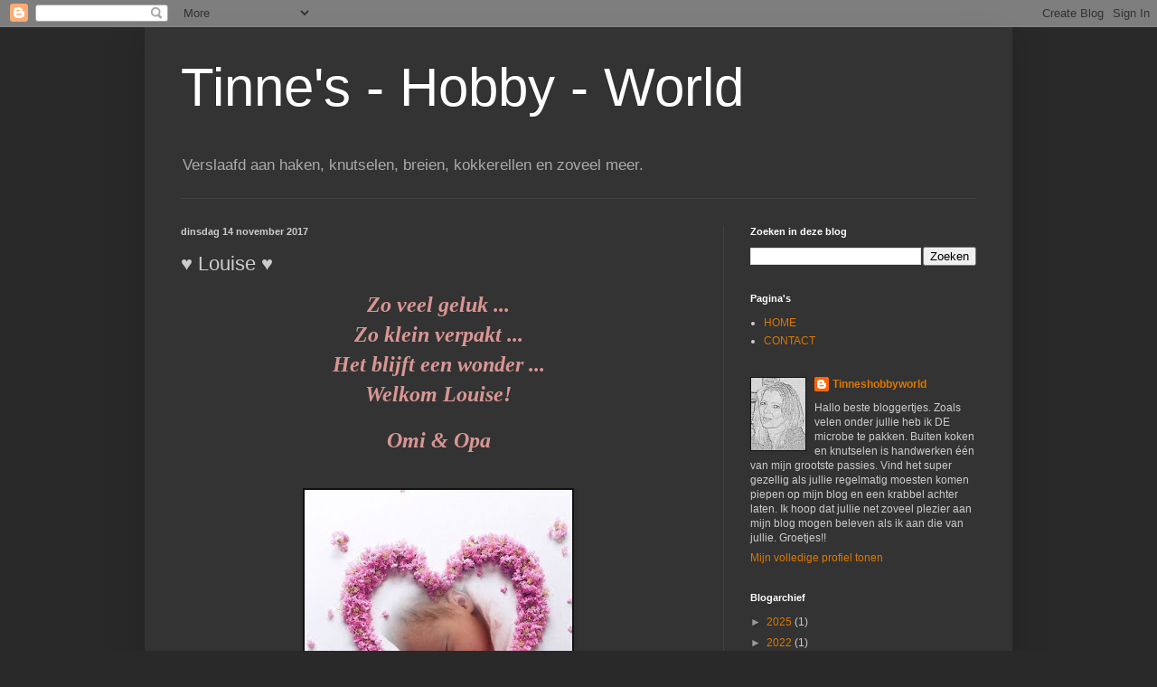

--- FILE ---
content_type: text/html; charset=UTF-8
request_url: https://tinneshobbyworld.blogspot.com/2017/11/louise.html?showComment=1510725150228
body_size: 20083
content:
<!DOCTYPE html>
<html class='v2' dir='ltr' lang='nl'>
<head>
<link href='https://www.blogger.com/static/v1/widgets/335934321-css_bundle_v2.css' rel='stylesheet' type='text/css'/>
<meta content='width=1100' name='viewport'/>
<meta content='text/html; charset=UTF-8' http-equiv='Content-Type'/>
<meta content='blogger' name='generator'/>
<link href='https://tinneshobbyworld.blogspot.com/favicon.ico' rel='icon' type='image/x-icon'/>
<link href='http://tinneshobbyworld.blogspot.com/2017/11/louise.html' rel='canonical'/>
<link rel="alternate" type="application/atom+xml" title="Tinne&#39;s - Hobby - World - Atom" href="https://tinneshobbyworld.blogspot.com/feeds/posts/default" />
<link rel="alternate" type="application/rss+xml" title="Tinne&#39;s - Hobby - World - RSS" href="https://tinneshobbyworld.blogspot.com/feeds/posts/default?alt=rss" />
<link rel="service.post" type="application/atom+xml" title="Tinne&#39;s - Hobby - World - Atom" href="https://draft.blogger.com/feeds/8591916706876493804/posts/default" />

<link rel="alternate" type="application/atom+xml" title="Tinne&#39;s - Hobby - World - Atom" href="https://tinneshobbyworld.blogspot.com/feeds/2281450521594464390/comments/default" />
<!--Can't find substitution for tag [blog.ieCssRetrofitLinks]-->
<link href='https://blogger.googleusercontent.com/img/b/R29vZ2xl/AVvXsEhBAYx_dL2FPImYXI9Bd-f8Xof-Tg7NqFLiEnZ2cCbl520oBojajEfaJ6JOqu3QA-FEvJ9T_pke4QQIIlNuR-fL6insMpElzPgZBCsRmU8SXVittt8HZeKzZa2yetaA0O1E8LHGX50b1waa/s320/pixiz-14-11-2017-12-00-39.jpg' rel='image_src'/>
<meta content='http://tinneshobbyworld.blogspot.com/2017/11/louise.html' property='og:url'/>
<meta content='♥ Louise ♥' property='og:title'/>
<meta content=' Zo veel geluk ...   Zo klein verpakt ...   Het blijft een wonder ...   Welkom Louise!     Omi &amp; Opa                     Louise ♥      Louis...' property='og:description'/>
<meta content='https://blogger.googleusercontent.com/img/b/R29vZ2xl/AVvXsEhBAYx_dL2FPImYXI9Bd-f8Xof-Tg7NqFLiEnZ2cCbl520oBojajEfaJ6JOqu3QA-FEvJ9T_pke4QQIIlNuR-fL6insMpElzPgZBCsRmU8SXVittt8HZeKzZa2yetaA0O1E8LHGX50b1waa/w1200-h630-p-k-no-nu/pixiz-14-11-2017-12-00-39.jpg' property='og:image'/>
<title>Tinne's - Hobby - World: &#9829; Louise &#9829;</title>
<style id='page-skin-1' type='text/css'><!--
/*
-----------------------------------------------
Blogger Template Style
Name:     Simple
Designer: Blogger
URL:      www.blogger.com
----------------------------------------------- */
/* Content
----------------------------------------------- */
body {
font: normal normal 12px Arial, Tahoma, Helvetica, FreeSans, sans-serif;
color: #cccccc;
background: #292929 none repeat scroll top left;
padding: 0 40px 40px 40px;
}
html body .region-inner {
min-width: 0;
max-width: 100%;
width: auto;
}
h2 {
font-size: 22px;
}
a:link {
text-decoration:none;
color: #dd7700;
}
a:visited {
text-decoration:none;
color: #cc6600;
}
a:hover {
text-decoration:underline;
color: #cc6600;
}
.body-fauxcolumn-outer .fauxcolumn-inner {
background: transparent none repeat scroll top left;
_background-image: none;
}
.body-fauxcolumn-outer .cap-top {
position: absolute;
z-index: 1;
height: 400px;
width: 100%;
}
.body-fauxcolumn-outer .cap-top .cap-left {
width: 100%;
background: transparent none repeat-x scroll top left;
_background-image: none;
}
.content-outer {
-moz-box-shadow: 0 0 40px rgba(0, 0, 0, .15);
-webkit-box-shadow: 0 0 5px rgba(0, 0, 0, .15);
-goog-ms-box-shadow: 0 0 10px #333333;
box-shadow: 0 0 40px rgba(0, 0, 0, .15);
margin-bottom: 1px;
}
.content-inner {
padding: 10px 10px;
}
.content-inner {
background-color: #333333;
}
/* Header
----------------------------------------------- */
.header-outer {
background: transparent none repeat-x scroll 0 -400px;
_background-image: none;
}
.Header h1 {
font: normal normal 60px Arial, Tahoma, Helvetica, FreeSans, sans-serif;
color: #ffffff;
text-shadow: -1px -1px 1px rgba(0, 0, 0, .2);
}
.Header h1 a {
color: #ffffff;
}
.Header .description {
font-size: 140%;
color: #aaaaaa;
}
.header-inner .Header .titlewrapper {
padding: 22px 30px;
}
.header-inner .Header .descriptionwrapper {
padding: 0 30px;
}
/* Tabs
----------------------------------------------- */
.tabs-inner .section:first-child {
border-top: 1px solid #404040;
}
.tabs-inner .section:first-child ul {
margin-top: -1px;
border-top: 1px solid #404040;
border-left: 0 solid #404040;
border-right: 0 solid #404040;
}
.tabs-inner .widget ul {
background: #222222 none repeat-x scroll 0 -800px;
_background-image: none;
border-bottom: 1px solid #404040;
margin-top: 0;
margin-left: -30px;
margin-right: -30px;
}
.tabs-inner .widget li a {
display: inline-block;
padding: .6em 1em;
font: normal normal 14px Arial, Tahoma, Helvetica, FreeSans, sans-serif;
color: #999999;
border-left: 1px solid #333333;
border-right: 0 solid #404040;
}
.tabs-inner .widget li:first-child a {
border-left: none;
}
.tabs-inner .widget li.selected a, .tabs-inner .widget li a:hover {
color: #ffffff;
background-color: #000000;
text-decoration: none;
}
/* Columns
----------------------------------------------- */
.main-outer {
border-top: 0 solid #404040;
}
.fauxcolumn-left-outer .fauxcolumn-inner {
border-right: 1px solid #404040;
}
.fauxcolumn-right-outer .fauxcolumn-inner {
border-left: 1px solid #404040;
}
/* Headings
----------------------------------------------- */
div.widget > h2,
div.widget h2.title {
margin: 0 0 1em 0;
font: normal bold 11px Arial, Tahoma, Helvetica, FreeSans, sans-serif;
color: #ffffff;
}
/* Widgets
----------------------------------------------- */
.widget .zippy {
color: #999999;
text-shadow: 2px 2px 1px rgba(0, 0, 0, .1);
}
.widget .popular-posts ul {
list-style: none;
}
/* Posts
----------------------------------------------- */
h2.date-header {
font: normal bold 11px Arial, Tahoma, Helvetica, FreeSans, sans-serif;
}
.date-header span {
background-color: transparent;
color: #cccccc;
padding: inherit;
letter-spacing: inherit;
margin: inherit;
}
.main-inner {
padding-top: 30px;
padding-bottom: 30px;
}
.main-inner .column-center-inner {
padding: 0 15px;
}
.main-inner .column-center-inner .section {
margin: 0 15px;
}
.post {
margin: 0 0 25px 0;
}
h3.post-title, .comments h4 {
font: normal normal 22px Arial, Tahoma, Helvetica, FreeSans, sans-serif;
margin: .75em 0 0;
}
.post-body {
font-size: 110%;
line-height: 1.4;
position: relative;
}
.post-body img, .post-body .tr-caption-container, .Profile img, .Image img,
.BlogList .item-thumbnail img {
padding: 0;
background: #111111;
border: 1px solid #111111;
-moz-box-shadow: 1px 1px 5px rgba(0, 0, 0, .1);
-webkit-box-shadow: 1px 1px 5px rgba(0, 0, 0, .1);
box-shadow: 1px 1px 5px rgba(0, 0, 0, .1);
}
.post-body img, .post-body .tr-caption-container {
padding: 1px;
}
.post-body .tr-caption-container {
color: #cccccc;
}
.post-body .tr-caption-container img {
padding: 0;
background: transparent;
border: none;
-moz-box-shadow: 0 0 0 rgba(0, 0, 0, .1);
-webkit-box-shadow: 0 0 0 rgba(0, 0, 0, .1);
box-shadow: 0 0 0 rgba(0, 0, 0, .1);
}
.post-header {
margin: 0 0 1.5em;
line-height: 1.6;
font-size: 90%;
}
.post-footer {
margin: 20px -2px 0;
padding: 5px 10px;
color: #888888;
background-color: #303030;
border-bottom: 1px solid #444444;
line-height: 1.6;
font-size: 90%;
}
#comments .comment-author {
padding-top: 1.5em;
border-top: 1px solid #404040;
background-position: 0 1.5em;
}
#comments .comment-author:first-child {
padding-top: 0;
border-top: none;
}
.avatar-image-container {
margin: .2em 0 0;
}
#comments .avatar-image-container img {
border: 1px solid #111111;
}
/* Comments
----------------------------------------------- */
.comments .comments-content .icon.blog-author {
background-repeat: no-repeat;
background-image: url([data-uri]);
}
.comments .comments-content .loadmore a {
border-top: 1px solid #999999;
border-bottom: 1px solid #999999;
}
.comments .comment-thread.inline-thread {
background-color: #303030;
}
.comments .continue {
border-top: 2px solid #999999;
}
/* Accents
---------------------------------------------- */
.section-columns td.columns-cell {
border-left: 1px solid #404040;
}
.blog-pager {
background: transparent none no-repeat scroll top center;
}
.blog-pager-older-link, .home-link,
.blog-pager-newer-link {
background-color: #333333;
padding: 5px;
}
.footer-outer {
border-top: 0 dashed #bbbbbb;
}
/* Mobile
----------------------------------------------- */
body.mobile  {
background-size: auto;
}
.mobile .body-fauxcolumn-outer {
background: transparent none repeat scroll top left;
}
.mobile .body-fauxcolumn-outer .cap-top {
background-size: 100% auto;
}
.mobile .content-outer {
-webkit-box-shadow: 0 0 3px rgba(0, 0, 0, .15);
box-shadow: 0 0 3px rgba(0, 0, 0, .15);
}
.mobile .tabs-inner .widget ul {
margin-left: 0;
margin-right: 0;
}
.mobile .post {
margin: 0;
}
.mobile .main-inner .column-center-inner .section {
margin: 0;
}
.mobile .date-header span {
padding: 0.1em 10px;
margin: 0 -10px;
}
.mobile h3.post-title {
margin: 0;
}
.mobile .blog-pager {
background: transparent none no-repeat scroll top center;
}
.mobile .footer-outer {
border-top: none;
}
.mobile .main-inner, .mobile .footer-inner {
background-color: #333333;
}
.mobile-index-contents {
color: #cccccc;
}
.mobile-link-button {
background-color: #dd7700;
}
.mobile-link-button a:link, .mobile-link-button a:visited {
color: #ffffff;
}
.mobile .tabs-inner .section:first-child {
border-top: none;
}
.mobile .tabs-inner .PageList .widget-content {
background-color: #000000;
color: #ffffff;
border-top: 1px solid #404040;
border-bottom: 1px solid #404040;
}
.mobile .tabs-inner .PageList .widget-content .pagelist-arrow {
border-left: 1px solid #404040;
}

--></style>
<style id='template-skin-1' type='text/css'><!--
body {
min-width: 960px;
}
.content-outer, .content-fauxcolumn-outer, .region-inner {
min-width: 960px;
max-width: 960px;
_width: 960px;
}
.main-inner .columns {
padding-left: 0;
padding-right: 310px;
}
.main-inner .fauxcolumn-center-outer {
left: 0;
right: 310px;
/* IE6 does not respect left and right together */
_width: expression(this.parentNode.offsetWidth -
parseInt("0") -
parseInt("310px") + 'px');
}
.main-inner .fauxcolumn-left-outer {
width: 0;
}
.main-inner .fauxcolumn-right-outer {
width: 310px;
}
.main-inner .column-left-outer {
width: 0;
right: 100%;
margin-left: -0;
}
.main-inner .column-right-outer {
width: 310px;
margin-right: -310px;
}
#layout {
min-width: 0;
}
#layout .content-outer {
min-width: 0;
width: 800px;
}
#layout .region-inner {
min-width: 0;
width: auto;
}
body#layout div.add_widget {
padding: 8px;
}
body#layout div.add_widget a {
margin-left: 32px;
}
--></style>
<link href='https://draft.blogger.com/dyn-css/authorization.css?targetBlogID=8591916706876493804&amp;zx=e699730d-5d85-4f1d-b80e-a602e8e8bcf8' media='none' onload='if(media!=&#39;all&#39;)media=&#39;all&#39;' rel='stylesheet'/><noscript><link href='https://draft.blogger.com/dyn-css/authorization.css?targetBlogID=8591916706876493804&amp;zx=e699730d-5d85-4f1d-b80e-a602e8e8bcf8' rel='stylesheet'/></noscript>
<meta name='google-adsense-platform-account' content='ca-host-pub-1556223355139109'/>
<meta name='google-adsense-platform-domain' content='blogspot.com'/>

<link rel="stylesheet" href="https://fonts.googleapis.com/css2?display=swap&family=Dancing+Script"></head>
<body class='loading variant-dark'>
<div class='navbar section' id='navbar' name='Navbar'><div class='widget Navbar' data-version='1' id='Navbar1'><script type="text/javascript">
    function setAttributeOnload(object, attribute, val) {
      if(window.addEventListener) {
        window.addEventListener('load',
          function(){ object[attribute] = val; }, false);
      } else {
        window.attachEvent('onload', function(){ object[attribute] = val; });
      }
    }
  </script>
<div id="navbar-iframe-container"></div>
<script type="text/javascript" src="https://apis.google.com/js/platform.js"></script>
<script type="text/javascript">
      gapi.load("gapi.iframes:gapi.iframes.style.bubble", function() {
        if (gapi.iframes && gapi.iframes.getContext) {
          gapi.iframes.getContext().openChild({
              url: 'https://draft.blogger.com/navbar/8591916706876493804?po\x3d2281450521594464390\x26origin\x3dhttps://tinneshobbyworld.blogspot.com',
              where: document.getElementById("navbar-iframe-container"),
              id: "navbar-iframe"
          });
        }
      });
    </script><script type="text/javascript">
(function() {
var script = document.createElement('script');
script.type = 'text/javascript';
script.src = '//pagead2.googlesyndication.com/pagead/js/google_top_exp.js';
var head = document.getElementsByTagName('head')[0];
if (head) {
head.appendChild(script);
}})();
</script>
</div></div>
<div class='body-fauxcolumns'>
<div class='fauxcolumn-outer body-fauxcolumn-outer'>
<div class='cap-top'>
<div class='cap-left'></div>
<div class='cap-right'></div>
</div>
<div class='fauxborder-left'>
<div class='fauxborder-right'></div>
<div class='fauxcolumn-inner'>
</div>
</div>
<div class='cap-bottom'>
<div class='cap-left'></div>
<div class='cap-right'></div>
</div>
</div>
</div>
<div class='content'>
<div class='content-fauxcolumns'>
<div class='fauxcolumn-outer content-fauxcolumn-outer'>
<div class='cap-top'>
<div class='cap-left'></div>
<div class='cap-right'></div>
</div>
<div class='fauxborder-left'>
<div class='fauxborder-right'></div>
<div class='fauxcolumn-inner'>
</div>
</div>
<div class='cap-bottom'>
<div class='cap-left'></div>
<div class='cap-right'></div>
</div>
</div>
</div>
<div class='content-outer'>
<div class='content-cap-top cap-top'>
<div class='cap-left'></div>
<div class='cap-right'></div>
</div>
<div class='fauxborder-left content-fauxborder-left'>
<div class='fauxborder-right content-fauxborder-right'></div>
<div class='content-inner'>
<header>
<div class='header-outer'>
<div class='header-cap-top cap-top'>
<div class='cap-left'></div>
<div class='cap-right'></div>
</div>
<div class='fauxborder-left header-fauxborder-left'>
<div class='fauxborder-right header-fauxborder-right'></div>
<div class='region-inner header-inner'>
<div class='header section' id='header' name='Koptekst'><div class='widget Header' data-version='1' id='Header1'>
<div id='header-inner'>
<div class='titlewrapper'>
<h1 class='title'>
<a href='https://tinneshobbyworld.blogspot.com/'>
Tinne's - Hobby - World
</a>
</h1>
</div>
<div class='descriptionwrapper'>
<p class='description'><span>Verslaafd aan haken, knutselen, breien, kokkerellen en zoveel meer.</span></p>
</div>
</div>
</div></div>
</div>
</div>
<div class='header-cap-bottom cap-bottom'>
<div class='cap-left'></div>
<div class='cap-right'></div>
</div>
</div>
</header>
<div class='tabs-outer'>
<div class='tabs-cap-top cap-top'>
<div class='cap-left'></div>
<div class='cap-right'></div>
</div>
<div class='fauxborder-left tabs-fauxborder-left'>
<div class='fauxborder-right tabs-fauxborder-right'></div>
<div class='region-inner tabs-inner'>
<div class='tabs no-items section' id='crosscol' name='Alle kolommen'></div>
<div class='tabs no-items section' id='crosscol-overflow' name='Cross-Column 2'></div>
</div>
</div>
<div class='tabs-cap-bottom cap-bottom'>
<div class='cap-left'></div>
<div class='cap-right'></div>
</div>
</div>
<div class='main-outer'>
<div class='main-cap-top cap-top'>
<div class='cap-left'></div>
<div class='cap-right'></div>
</div>
<div class='fauxborder-left main-fauxborder-left'>
<div class='fauxborder-right main-fauxborder-right'></div>
<div class='region-inner main-inner'>
<div class='columns fauxcolumns'>
<div class='fauxcolumn-outer fauxcolumn-center-outer'>
<div class='cap-top'>
<div class='cap-left'></div>
<div class='cap-right'></div>
</div>
<div class='fauxborder-left'>
<div class='fauxborder-right'></div>
<div class='fauxcolumn-inner'>
</div>
</div>
<div class='cap-bottom'>
<div class='cap-left'></div>
<div class='cap-right'></div>
</div>
</div>
<div class='fauxcolumn-outer fauxcolumn-left-outer'>
<div class='cap-top'>
<div class='cap-left'></div>
<div class='cap-right'></div>
</div>
<div class='fauxborder-left'>
<div class='fauxborder-right'></div>
<div class='fauxcolumn-inner'>
</div>
</div>
<div class='cap-bottom'>
<div class='cap-left'></div>
<div class='cap-right'></div>
</div>
</div>
<div class='fauxcolumn-outer fauxcolumn-right-outer'>
<div class='cap-top'>
<div class='cap-left'></div>
<div class='cap-right'></div>
</div>
<div class='fauxborder-left'>
<div class='fauxborder-right'></div>
<div class='fauxcolumn-inner'>
</div>
</div>
<div class='cap-bottom'>
<div class='cap-left'></div>
<div class='cap-right'></div>
</div>
</div>
<!-- corrects IE6 width calculation -->
<div class='columns-inner'>
<div class='column-center-outer'>
<div class='column-center-inner'>
<div class='main section' id='main' name='Algemeen'><div class='widget Blog' data-version='1' id='Blog1'>
<div class='blog-posts hfeed'>

          <div class="date-outer">
        
<h2 class='date-header'><span>dinsdag 14 november 2017</span></h2>

          <div class="date-posts">
        
<div class='post-outer'>
<div class='post hentry uncustomized-post-template' itemprop='blogPost' itemscope='itemscope' itemtype='http://schema.org/BlogPosting'>
<meta content='https://blogger.googleusercontent.com/img/b/R29vZ2xl/AVvXsEhBAYx_dL2FPImYXI9Bd-f8Xof-Tg7NqFLiEnZ2cCbl520oBojajEfaJ6JOqu3QA-FEvJ9T_pke4QQIIlNuR-fL6insMpElzPgZBCsRmU8SXVittt8HZeKzZa2yetaA0O1E8LHGX50b1waa/s320/pixiz-14-11-2017-12-00-39.jpg' itemprop='image_url'/>
<meta content='8591916706876493804' itemprop='blogId'/>
<meta content='2281450521594464390' itemprop='postId'/>
<a name='2281450521594464390'></a>
<h3 class='post-title entry-title' itemprop='name'>
&#9829; Louise &#9829;
</h3>
<div class='post-header'>
<div class='post-header-line-1'></div>
</div>
<div class='post-body entry-content' id='post-body-2281450521594464390' itemprop='description articleBody'>
<div align="center" style="margin-bottom: .0001pt; margin: 0cm; text-align: center;">
<b><i><span style="color: #d99694; font-family: &quot;Arial Narrow&quot;,&quot;sans-serif&quot;; font-size: 18.0pt; mso-style-textfill-fill-alpha: 100.0%; mso-style-textfill-fill-color: #D99694; mso-style-textfill-fill-colortransforms: &quot;lumm=60000 lumo=40000&quot;; mso-style-textfill-fill-themecolor: accent2; mso-themecolor: accent2; mso-themetint: 153;">Zo veel geluk ...</span></i></b><i><span style="color: #d99694; font-family: &quot;Arial Narrow&quot;,&quot;sans-serif&quot;; font-size: 18.0pt; mso-style-textfill-fill-alpha: 100.0%; mso-style-textfill-fill-color: #D99694; mso-style-textfill-fill-colortransforms: &quot;lumm=60000 lumo=40000&quot;; mso-style-textfill-fill-themecolor: accent2; mso-themecolor: accent2; mso-themetint: 153;"><o:p></o:p></span></i></div>
<div align="center" style="margin: 0cm 0cm 0.0001pt; text-align: center;">
<b><i><span style="color: #d99694; font-family: &quot;Arial Narrow&quot;,&quot;sans-serif&quot;; font-size: 18.0pt; mso-style-textfill-fill-alpha: 100.0%; mso-style-textfill-fill-color: #D99694; mso-style-textfill-fill-colortransforms: &quot;lumm=60000 lumo=40000&quot;; mso-style-textfill-fill-themecolor: accent2; mso-themecolor: accent2; mso-themetint: 153;">Zo klein
verpakt ...</span></i></b><i><span style="color: #d99694; font-family: &quot;Arial Narrow&quot;,&quot;sans-serif&quot;; font-size: 18.0pt; mso-style-textfill-fill-alpha: 100.0%; mso-style-textfill-fill-color: #D99694; mso-style-textfill-fill-colortransforms: &quot;lumm=60000 lumo=40000&quot;; mso-style-textfill-fill-themecolor: accent2; mso-themecolor: accent2; mso-themetint: 153;"><o:p></o:p></span></i></div>
<div align="center" style="margin: 0cm 0cm 0.0001pt; text-align: center;">
<b><i><span style="color: #d99694; font-family: &quot;Arial Narrow&quot;,&quot;sans-serif&quot;; font-size: 18.0pt; mso-style-textfill-fill-alpha: 100.0%; mso-style-textfill-fill-color: #D99694; mso-style-textfill-fill-colortransforms: &quot;lumm=60000 lumo=40000&quot;; mso-style-textfill-fill-themecolor: accent2; mso-themecolor: accent2; mso-themetint: 153;">Het blijft een
wonder ...</span></i></b><i><span style="color: #d99694; font-family: &quot;Arial Narrow&quot;,&quot;sans-serif&quot;; font-size: 18.0pt; mso-style-textfill-fill-alpha: 100.0%; mso-style-textfill-fill-color: #D99694; mso-style-textfill-fill-colortransforms: &quot;lumm=60000 lumo=40000&quot;; mso-style-textfill-fill-themecolor: accent2; mso-themecolor: accent2; mso-themetint: 153;"><o:p></o:p></span></i></div>
<div align="center" style="margin: 0cm 0cm 0.0001pt; text-align: center;">
<b><i><span style="color: #d99694; font-family: &quot;Arial Narrow&quot;,&quot;sans-serif&quot;; font-size: 18.0pt; mso-style-textfill-fill-alpha: 100.0%; mso-style-textfill-fill-color: #D99694; mso-style-textfill-fill-colortransforms: &quot;lumm=60000 lumo=40000&quot;; mso-style-textfill-fill-themecolor: accent2; mso-themecolor: accent2; mso-themetint: 153;">Welkom Louise!</span></i></b><i><span style="color: #d99694; font-family: &quot;Arial Narrow&quot;,&quot;sans-serif&quot;; font-size: 18.0pt; mso-style-textfill-fill-alpha: 100.0%; mso-style-textfill-fill-color: #D99694; mso-style-textfill-fill-colortransforms: &quot;lumm=60000 lumo=40000&quot;; mso-style-textfill-fill-themecolor: accent2; mso-themecolor: accent2; mso-themetint: 153;"><o:p></o:p></span></i></div>
<div align="center" style="margin: 0cm 0cm 0.0001pt; text-align: center;">
<br /></div>
<div align="center" style="margin: 0cm 0cm 0.0001pt; text-align: center;">
<b><i><span style="color: #d99694; font-family: &quot;Arial Narrow&quot;,&quot;sans-serif&quot;; font-size: 18.0pt; mso-style-textfill-fill-alpha: 100.0%; mso-style-textfill-fill-color: #D99694; mso-style-textfill-fill-colortransforms: &quot;lumm=60000 lumo=40000&quot;; mso-style-textfill-fill-themecolor: accent2; mso-themecolor: accent2; mso-themetint: 153;">Omi &amp; Opa</span></i></b><i><span style="color: #d99694; font-family: &quot;Arial Narrow&quot;,&quot;sans-serif&quot;; font-size: 18.0pt; mso-style-textfill-fill-alpha: 100.0%; mso-style-textfill-fill-color: #D99694; mso-style-textfill-fill-colortransforms: &quot;lumm=60000 lumo=40000&quot;; mso-style-textfill-fill-themecolor: accent2; mso-themecolor: accent2; mso-themetint: 153;"><o:p></o:p></span></i></div>
<div style="text-align: center;">











</div>
<div class="MsoNormal">
<br /></div>
<div style="text-align: center;">
<b><br /></b></div>
<table align="center" cellpadding="0" cellspacing="0" class="tr-caption-container" style="margin-left: auto; margin-right: auto; text-align: center;"><tbody>
<tr><td style="text-align: center;"><a href="https://blogger.googleusercontent.com/img/b/R29vZ2xl/AVvXsEhBAYx_dL2FPImYXI9Bd-f8Xof-Tg7NqFLiEnZ2cCbl520oBojajEfaJ6JOqu3QA-FEvJ9T_pke4QQIIlNuR-fL6insMpElzPgZBCsRmU8SXVittt8HZeKzZa2yetaA0O1E8LHGX50b1waa/s1600/pixiz-14-11-2017-12-00-39.jpg" imageanchor="1" style="margin-left: auto; margin-right: auto;"><img border="0" data-original-height="591" data-original-width="547" height="320" src="https://blogger.googleusercontent.com/img/b/R29vZ2xl/AVvXsEhBAYx_dL2FPImYXI9Bd-f8Xof-Tg7NqFLiEnZ2cCbl520oBojajEfaJ6JOqu3QA-FEvJ9T_pke4QQIIlNuR-fL6insMpElzPgZBCsRmU8SXVittt8HZeKzZa2yetaA0O1E8LHGX50b1waa/s320/pixiz-14-11-2017-12-00-39.jpg" width="296" /></a></td></tr>
<tr><td class="tr-caption" style="text-align: center;">Louise &#9829;</td></tr>
</tbody></table>
<br />
<table align="center" cellpadding="0" cellspacing="0" class="tr-caption-container" style="margin-left: auto; margin-right: auto; text-align: center;"><tbody>
<tr><td style="text-align: center;"><a href="https://blogger.googleusercontent.com/img/b/R29vZ2xl/AVvXsEjYySV2Bir89matnRxMU5_NqNOGa4yCW8iTS0xP8qsTyOxfA52hezlvsSmz91I62GMJTGUep-us2BRzlIA245NwQTwhlWkBN4OnvIEthtxCeCAalFkhSO4OxGJxD1H5ZcBHaZ6HE0ZZYy0Z/s1600/pixiz-14-11-2017-12-18-39.jpg" imageanchor="1" style="margin-left: auto; margin-right: auto;"><img border="0" data-original-height="482" data-original-width="570" height="270" src="https://blogger.googleusercontent.com/img/b/R29vZ2xl/AVvXsEjYySV2Bir89matnRxMU5_NqNOGa4yCW8iTS0xP8qsTyOxfA52hezlvsSmz91I62GMJTGUep-us2BRzlIA245NwQTwhlWkBN4OnvIEthtxCeCAalFkhSO4OxGJxD1H5ZcBHaZ6HE0ZZYy0Z/s320/pixiz-14-11-2017-12-18-39.jpg" width="320" /></a></td></tr>
<tr><td class="tr-caption" style="text-align: center;">Louise en broer Vic &#9829;</td></tr>
</tbody></table>
<br />
<table align="center" cellpadding="0" cellspacing="0" class="tr-caption-container" style="margin-left: auto; margin-right: auto; text-align: center;"><tbody>
<tr><td style="text-align: center;"><a href="https://blogger.googleusercontent.com/img/b/R29vZ2xl/AVvXsEiWJDdAk9qH9VMpBTKAbx3dtDyliijM231zs5pa792eE8pGyJTOnIPCgVIHb99PiRwD0BBXNjK_Zmhexd3WQXRECs7UVz6Xr3k7VxUw92TYNe44aulLA0xfIn4lDb7TXLL1Bo7iNTIKfT04/s1600/pixiz-14-11-2017-12-19-41.jpg" imageanchor="1" style="margin-left: auto; margin-right: auto;"><img border="0" data-original-height="616" data-original-width="614" height="320" src="https://blogger.googleusercontent.com/img/b/R29vZ2xl/AVvXsEiWJDdAk9qH9VMpBTKAbx3dtDyliijM231zs5pa792eE8pGyJTOnIPCgVIHb99PiRwD0BBXNjK_Zmhexd3WQXRECs7UVz6Xr3k7VxUw92TYNe44aulLA0xfIn4lDb7TXLL1Bo7iNTIKfT04/s320/pixiz-14-11-2017-12-19-41.jpg" width="318" /></a></td></tr>
<tr><td class="tr-caption" style="text-align: center;">Broertje Vic is super blij !</td></tr>
</tbody></table>
<div style="text-align: center;">
<b><br /></b></div>
<div style="text-align: center;">
<br /></div>
<div style="text-align: center;">
<b><br /></b></div>
<div style="text-align: center;">
<b><br /></b></div>
<div style="text-align: center;">
<b><br /></b></div>
<div style="text-align: center;">
<b><br /></b></div>
<div style='clear: both;'></div>
</div>
<div class='post-footer'>
<div class='post-footer-line post-footer-line-1'>
<span class='post-author vcard'>
</span>
<span class='post-timestamp'>
op
<meta content='http://tinneshobbyworld.blogspot.com/2017/11/louise.html' itemprop='url'/>
<a class='timestamp-link' href='https://tinneshobbyworld.blogspot.com/2017/11/louise.html' rel='bookmark' title='permanent link'><abbr class='published' itemprop='datePublished' title='2017-11-14T14:38:00+01:00'>november 14, 2017</abbr></a>
</span>
<span class='post-comment-link'>
</span>
<span class='post-icons'>
<span class='item-control blog-admin pid-1363260821'>
<a href='https://draft.blogger.com/post-edit.g?blogID=8591916706876493804&postID=2281450521594464390&from=pencil' title='Post bewerken'>
<img alt='' class='icon-action' height='18' src='https://resources.blogblog.com/img/icon18_edit_allbkg.gif' width='18'/>
</a>
</span>
</span>
<div class='post-share-buttons goog-inline-block'>
<a class='goog-inline-block share-button sb-email' href='https://draft.blogger.com/share-post.g?blogID=8591916706876493804&postID=2281450521594464390&target=email' target='_blank' title='Dit e-mailen
'><span class='share-button-link-text'>Dit e-mailen
</span></a><a class='goog-inline-block share-button sb-blog' href='https://draft.blogger.com/share-post.g?blogID=8591916706876493804&postID=2281450521594464390&target=blog' onclick='window.open(this.href, "_blank", "height=270,width=475"); return false;' target='_blank' title='Dit bloggen!'><span class='share-button-link-text'>Dit bloggen!</span></a><a class='goog-inline-block share-button sb-twitter' href='https://draft.blogger.com/share-post.g?blogID=8591916706876493804&postID=2281450521594464390&target=twitter' target='_blank' title='Delen via X'><span class='share-button-link-text'>Delen via X</span></a><a class='goog-inline-block share-button sb-facebook' href='https://draft.blogger.com/share-post.g?blogID=8591916706876493804&postID=2281450521594464390&target=facebook' onclick='window.open(this.href, "_blank", "height=430,width=640"); return false;' target='_blank' title='Delen op Facebook'><span class='share-button-link-text'>Delen op Facebook</span></a><a class='goog-inline-block share-button sb-pinterest' href='https://draft.blogger.com/share-post.g?blogID=8591916706876493804&postID=2281450521594464390&target=pinterest' target='_blank' title='Delen op Pinterest'><span class='share-button-link-text'>Delen op Pinterest</span></a>
</div>
</div>
<div class='post-footer-line post-footer-line-2'>
<span class='post-labels'>
</span>
</div>
<div class='post-footer-line post-footer-line-3'>
<span class='post-location'>
</span>
</div>
</div>
</div>
<div class='comments' id='comments'>
<a name='comments'></a>
<h4>21 opmerkingen:</h4>
<div class='comments-content'>
<script async='async' src='' type='text/javascript'></script>
<script type='text/javascript'>
    (function() {
      var items = null;
      var msgs = null;
      var config = {};

// <![CDATA[
      var cursor = null;
      if (items && items.length > 0) {
        cursor = parseInt(items[items.length - 1].timestamp) + 1;
      }

      var bodyFromEntry = function(entry) {
        var text = (entry &&
                    ((entry.content && entry.content.$t) ||
                     (entry.summary && entry.summary.$t))) ||
            '';
        if (entry && entry.gd$extendedProperty) {
          for (var k in entry.gd$extendedProperty) {
            if (entry.gd$extendedProperty[k].name == 'blogger.contentRemoved') {
              return '<span class="deleted-comment">' + text + '</span>';
            }
          }
        }
        return text;
      }

      var parse = function(data) {
        cursor = null;
        var comments = [];
        if (data && data.feed && data.feed.entry) {
          for (var i = 0, entry; entry = data.feed.entry[i]; i++) {
            var comment = {};
            // comment ID, parsed out of the original id format
            var id = /blog-(\d+).post-(\d+)/.exec(entry.id.$t);
            comment.id = id ? id[2] : null;
            comment.body = bodyFromEntry(entry);
            comment.timestamp = Date.parse(entry.published.$t) + '';
            if (entry.author && entry.author.constructor === Array) {
              var auth = entry.author[0];
              if (auth) {
                comment.author = {
                  name: (auth.name ? auth.name.$t : undefined),
                  profileUrl: (auth.uri ? auth.uri.$t : undefined),
                  avatarUrl: (auth.gd$image ? auth.gd$image.src : undefined)
                };
              }
            }
            if (entry.link) {
              if (entry.link[2]) {
                comment.link = comment.permalink = entry.link[2].href;
              }
              if (entry.link[3]) {
                var pid = /.*comments\/default\/(\d+)\?.*/.exec(entry.link[3].href);
                if (pid && pid[1]) {
                  comment.parentId = pid[1];
                }
              }
            }
            comment.deleteclass = 'item-control blog-admin';
            if (entry.gd$extendedProperty) {
              for (var k in entry.gd$extendedProperty) {
                if (entry.gd$extendedProperty[k].name == 'blogger.itemClass') {
                  comment.deleteclass += ' ' + entry.gd$extendedProperty[k].value;
                } else if (entry.gd$extendedProperty[k].name == 'blogger.displayTime') {
                  comment.displayTime = entry.gd$extendedProperty[k].value;
                }
              }
            }
            comments.push(comment);
          }
        }
        return comments;
      };

      var paginator = function(callback) {
        if (hasMore()) {
          var url = config.feed + '?alt=json&v=2&orderby=published&reverse=false&max-results=50';
          if (cursor) {
            url += '&published-min=' + new Date(cursor).toISOString();
          }
          window.bloggercomments = function(data) {
            var parsed = parse(data);
            cursor = parsed.length < 50 ? null
                : parseInt(parsed[parsed.length - 1].timestamp) + 1
            callback(parsed);
            window.bloggercomments = null;
          }
          url += '&callback=bloggercomments';
          var script = document.createElement('script');
          script.type = 'text/javascript';
          script.src = url;
          document.getElementsByTagName('head')[0].appendChild(script);
        }
      };
      var hasMore = function() {
        return !!cursor;
      };
      var getMeta = function(key, comment) {
        if ('iswriter' == key) {
          var matches = !!comment.author
              && comment.author.name == config.authorName
              && comment.author.profileUrl == config.authorUrl;
          return matches ? 'true' : '';
        } else if ('deletelink' == key) {
          return config.baseUri + '/comment/delete/'
               + config.blogId + '/' + comment.id;
        } else if ('deleteclass' == key) {
          return comment.deleteclass;
        }
        return '';
      };

      var replybox = null;
      var replyUrlParts = null;
      var replyParent = undefined;

      var onReply = function(commentId, domId) {
        if (replybox == null) {
          // lazily cache replybox, and adjust to suit this style:
          replybox = document.getElementById('comment-editor');
          if (replybox != null) {
            replybox.height = '250px';
            replybox.style.display = 'block';
            replyUrlParts = replybox.src.split('#');
          }
        }
        if (replybox && (commentId !== replyParent)) {
          replybox.src = '';
          document.getElementById(domId).insertBefore(replybox, null);
          replybox.src = replyUrlParts[0]
              + (commentId ? '&parentID=' + commentId : '')
              + '#' + replyUrlParts[1];
          replyParent = commentId;
        }
      };

      var hash = (window.location.hash || '#').substring(1);
      var startThread, targetComment;
      if (/^comment-form_/.test(hash)) {
        startThread = hash.substring('comment-form_'.length);
      } else if (/^c[0-9]+$/.test(hash)) {
        targetComment = hash.substring(1);
      }

      // Configure commenting API:
      var configJso = {
        'maxDepth': config.maxThreadDepth
      };
      var provider = {
        'id': config.postId,
        'data': items,
        'loadNext': paginator,
        'hasMore': hasMore,
        'getMeta': getMeta,
        'onReply': onReply,
        'rendered': true,
        'initComment': targetComment,
        'initReplyThread': startThread,
        'config': configJso,
        'messages': msgs
      };

      var render = function() {
        if (window.goog && window.goog.comments) {
          var holder = document.getElementById('comment-holder');
          window.goog.comments.render(holder, provider);
        }
      };

      // render now, or queue to render when library loads:
      if (window.goog && window.goog.comments) {
        render();
      } else {
        window.goog = window.goog || {};
        window.goog.comments = window.goog.comments || {};
        window.goog.comments.loadQueue = window.goog.comments.loadQueue || [];
        window.goog.comments.loadQueue.push(render);
      }
    })();
// ]]>
  </script>
<div id='comment-holder'>
<div class="comment-thread toplevel-thread"><ol id="top-ra"><li class="comment" id="c7365985248836278865"><div class="avatar-image-container"><img src="//blogger.googleusercontent.com/img/b/R29vZ2xl/AVvXsEjKxHN4eZ1MRdegQ2q2ZAON2MXRilyqfMuSoxt-FCFej8bDYk_7-IwVvURc0jbd9T4pmEOUCCROvtFguCtytmOAqoCo1pDfJSOcJxUk6gmoBZz6uXQBDsxbwULjyAxBEw/s45-c/273-deluxe_sm.png" alt=""/></div><div class="comment-block"><div class="comment-header"><cite class="user"><a href="https://draft.blogger.com/profile/18322345532002861159" rel="nofollow">Marjan</a></cite><span class="icon user "></span><span class="datetime secondary-text"><a rel="nofollow" href="https://tinneshobbyworld.blogspot.com/2017/11/louise.html?showComment=1510667528135#c7365985248836278865">14 november 2017 om 14:52</a></span></div><p class="comment-content">Gefeliciteerd Tinne! Wat een prachtig meisje en wat lief is Vic ermee!<br>Groetjes weer</p><span class="comment-actions secondary-text"><a class="comment-reply" target="_self" data-comment-id="7365985248836278865">Beantwoorden</a><span class="item-control blog-admin blog-admin pid-1561316992"><a target="_self" href="https://draft.blogger.com/comment/delete/8591916706876493804/7365985248836278865">Verwijderen</a></span></span></div><div class="comment-replies"><div id="c7365985248836278865-rt" class="comment-thread inline-thread"><span class="thread-toggle thread-expanded"><span class="thread-arrow"></span><span class="thread-count"><a target="_self">Reacties</a></span></span><ol id="c7365985248836278865-ra" class="thread-chrome thread-expanded"><div><li class="comment" id="c6838422588625005242"><div class="avatar-image-container"><img src="//blogger.googleusercontent.com/img/b/R29vZ2xl/AVvXsEhK3KkF895n0WCPqJohj1SJDlSsOBsk7w4SSvxvhBgHLrd3rhxqvU4IecfWOGxbo6JyO9NSsfUAjCK353hb6xFJ0r_-Lbq8lRhgb7SNSE5jw_2A7b677nEQkhD37yS9rA/s45-c/*" alt=""/></div><div class="comment-block"><div class="comment-header"><cite class="user"><a href="https://draft.blogger.com/profile/04115709728418144669" rel="nofollow">Tinneshobbyworld</a></cite><span class="icon user blog-author"></span><span class="datetime secondary-text"><a rel="nofollow" href="https://tinneshobbyworld.blogspot.com/2017/11/louise.html?showComment=1510668256491#c6838422588625005242">14 november 2017 om 15:04</a></span></div><p class="comment-content">Dank je wel Marjan.</p><span class="comment-actions secondary-text"><span class="item-control blog-admin blog-admin pid-1363260821"><a target="_self" href="https://draft.blogger.com/comment/delete/8591916706876493804/6838422588625005242">Verwijderen</a></span></span></div><div class="comment-replies"><div id="c6838422588625005242-rt" class="comment-thread inline-thread hidden"><span class="thread-toggle thread-expanded"><span class="thread-arrow"></span><span class="thread-count"><a target="_self">Reacties</a></span></span><ol id="c6838422588625005242-ra" class="thread-chrome thread-expanded"><div></div><div id="c6838422588625005242-continue" class="continue"><a class="comment-reply" target="_self" data-comment-id="6838422588625005242">Beantwoorden</a></div></ol></div></div><div class="comment-replybox-single" id="c6838422588625005242-ce"></div></li></div><div id="c7365985248836278865-continue" class="continue"><a class="comment-reply" target="_self" data-comment-id="7365985248836278865">Beantwoorden</a></div></ol></div></div><div class="comment-replybox-single" id="c7365985248836278865-ce"></div></li><li class="comment" id="c7364961689865521834"><div class="avatar-image-container"><img src="//blogger.googleusercontent.com/img/b/R29vZ2xl/AVvXsEiLS8DO3vchfojPdpj8e41FfN0ZYYPceiCuotWrIoTlb5O3gwXcgZj_7LVL-qTm1WkZ1bJrVwb2Soz4eFR6DTusWaUn2Pj1iGoJE0eoGrb5rUdplNBE2JDj_7AYP_6dUIg/s45-c/C45F565A-F20E-4D8A-8072-189E3F9EAE3B.jpeg" alt=""/></div><div class="comment-block"><div class="comment-header"><cite class="user"><a href="https://draft.blogger.com/profile/11698343232753825180" rel="nofollow">juffrouw Ooievaar</a></cite><span class="icon user "></span><span class="datetime secondary-text"><a rel="nofollow" href="https://tinneshobbyworld.blogspot.com/2017/11/louise.html?showComment=1510670292046#c7364961689865521834">14 november 2017 om 15:38</a></span></div><p class="comment-content">Daar is ze dan 😀🍼 van harte gefeliciteerd 💋<br>Mooie foto&#8217;s, lekker genieten van jullie kleinkind.<br>Liefs Anita</p><span class="comment-actions secondary-text"><a class="comment-reply" target="_self" data-comment-id="7364961689865521834">Beantwoorden</a><span class="item-control blog-admin blog-admin pid-320856584"><a target="_self" href="https://draft.blogger.com/comment/delete/8591916706876493804/7364961689865521834">Verwijderen</a></span></span></div><div class="comment-replies"><div id="c7364961689865521834-rt" class="comment-thread inline-thread"><span class="thread-toggle thread-expanded"><span class="thread-arrow"></span><span class="thread-count"><a target="_self">Reacties</a></span></span><ol id="c7364961689865521834-ra" class="thread-chrome thread-expanded"><div><li class="comment" id="c3387975181051136138"><div class="avatar-image-container"><img src="//blogger.googleusercontent.com/img/b/R29vZ2xl/AVvXsEhK3KkF895n0WCPqJohj1SJDlSsOBsk7w4SSvxvhBgHLrd3rhxqvU4IecfWOGxbo6JyO9NSsfUAjCK353hb6xFJ0r_-Lbq8lRhgb7SNSE5jw_2A7b677nEQkhD37yS9rA/s45-c/*" alt=""/></div><div class="comment-block"><div class="comment-header"><cite class="user"><a href="https://draft.blogger.com/profile/04115709728418144669" rel="nofollow">Tinneshobbyworld</a></cite><span class="icon user blog-author"></span><span class="datetime secondary-text"><a rel="nofollow" href="https://tinneshobbyworld.blogspot.com/2017/11/louise.html?showComment=1510677730914#c3387975181051136138">14 november 2017 om 17:42</a></span></div><p class="comment-content">Dank je Anita. Gaan we zeker doen!</p><span class="comment-actions secondary-text"><span class="item-control blog-admin blog-admin pid-1363260821"><a target="_self" href="https://draft.blogger.com/comment/delete/8591916706876493804/3387975181051136138">Verwijderen</a></span></span></div><div class="comment-replies"><div id="c3387975181051136138-rt" class="comment-thread inline-thread hidden"><span class="thread-toggle thread-expanded"><span class="thread-arrow"></span><span class="thread-count"><a target="_self">Reacties</a></span></span><ol id="c3387975181051136138-ra" class="thread-chrome thread-expanded"><div></div><div id="c3387975181051136138-continue" class="continue"><a class="comment-reply" target="_self" data-comment-id="3387975181051136138">Beantwoorden</a></div></ol></div></div><div class="comment-replybox-single" id="c3387975181051136138-ce"></div></li></div><div id="c7364961689865521834-continue" class="continue"><a class="comment-reply" target="_self" data-comment-id="7364961689865521834">Beantwoorden</a></div></ol></div></div><div class="comment-replybox-single" id="c7364961689865521834-ce"></div></li><li class="comment" id="c5503982160476626544"><div class="avatar-image-container"><img src="//blogger.googleusercontent.com/img/b/R29vZ2xl/AVvXsEiGwvwEr_m5FQrQ-9ANzJ6_AbBT5SUB9lHy183Hy27F1-_pPU_Kgu4mMvZIBQS8mD-AeXH5LutAfSSuR1uulKDi9TnqfC717O-1micSLHTni3vRWE3zTIgd4FQaezz5X1k/s45-c/profielfoto.jpg" alt=""/></div><div class="comment-block"><div class="comment-header"><cite class="user"><a href="https://draft.blogger.com/profile/08907629083567781445" rel="nofollow">ymme</a></cite><span class="icon user "></span><span class="datetime secondary-text"><a rel="nofollow" href="https://tinneshobbyworld.blogspot.com/2017/11/louise.html?showComment=1510670729359#c5503982160476626544">14 november 2017 om 15:45</a></span></div><p class="comment-content">Een dikke proficiat Tinne, een zusje voor Vic. Zo mooi en zo veel geluk.<br>Liefs,<br>Emmy</p><span class="comment-actions secondary-text"><a class="comment-reply" target="_self" data-comment-id="5503982160476626544">Beantwoorden</a><span class="item-control blog-admin blog-admin pid-15446602"><a target="_self" href="https://draft.blogger.com/comment/delete/8591916706876493804/5503982160476626544">Verwijderen</a></span></span></div><div class="comment-replies"><div id="c5503982160476626544-rt" class="comment-thread inline-thread"><span class="thread-toggle thread-expanded"><span class="thread-arrow"></span><span class="thread-count"><a target="_self">Reacties</a></span></span><ol id="c5503982160476626544-ra" class="thread-chrome thread-expanded"><div><li class="comment" id="c503408225160312542"><div class="avatar-image-container"><img src="//blogger.googleusercontent.com/img/b/R29vZ2xl/AVvXsEhK3KkF895n0WCPqJohj1SJDlSsOBsk7w4SSvxvhBgHLrd3rhxqvU4IecfWOGxbo6JyO9NSsfUAjCK353hb6xFJ0r_-Lbq8lRhgb7SNSE5jw_2A7b677nEQkhD37yS9rA/s45-c/*" alt=""/></div><div class="comment-block"><div class="comment-header"><cite class="user"><a href="https://draft.blogger.com/profile/04115709728418144669" rel="nofollow">Tinneshobbyworld</a></cite><span class="icon user blog-author"></span><span class="datetime secondary-text"><a rel="nofollow" href="https://tinneshobbyworld.blogspot.com/2017/11/louise.html?showComment=1510677747924#c503408225160312542">14 november 2017 om 17:42</a></span></div><p class="comment-content">Dank je wel Emmy!</p><span class="comment-actions secondary-text"><span class="item-control blog-admin blog-admin pid-1363260821"><a target="_self" href="https://draft.blogger.com/comment/delete/8591916706876493804/503408225160312542">Verwijderen</a></span></span></div><div class="comment-replies"><div id="c503408225160312542-rt" class="comment-thread inline-thread hidden"><span class="thread-toggle thread-expanded"><span class="thread-arrow"></span><span class="thread-count"><a target="_self">Reacties</a></span></span><ol id="c503408225160312542-ra" class="thread-chrome thread-expanded"><div></div><div id="c503408225160312542-continue" class="continue"><a class="comment-reply" target="_self" data-comment-id="503408225160312542">Beantwoorden</a></div></ol></div></div><div class="comment-replybox-single" id="c503408225160312542-ce"></div></li></div><div id="c5503982160476626544-continue" class="continue"><a class="comment-reply" target="_self" data-comment-id="5503982160476626544">Beantwoorden</a></div></ol></div></div><div class="comment-replybox-single" id="c5503982160476626544-ce"></div></li><li class="comment" id="c8748277676172334875"><div class="avatar-image-container"><img src="//2.bp.blogspot.com/-hJXw-9VZTLk/ZdsQuL4gdWI/AAAAAAAAJrc/WZdK2G6et908vFkZZCbGI8i4D9P1sW61wCK4BGAYYCw/s35/*" alt=""/></div><div class="comment-block"><div class="comment-header"><cite class="user"><a href="https://draft.blogger.com/profile/04774887724789015500" rel="nofollow">Anna</a></cite><span class="icon user "></span><span class="datetime secondary-text"><a rel="nofollow" href="https://tinneshobbyworld.blogspot.com/2017/11/louise.html?showComment=1510677878179#c8748277676172334875">14 november 2017 om 17:44</a></span></div><p class="comment-content">Congratulations !!!!<br>For the all family !<br>Louise is a very pretty name !<br>Hug<br>Anna</p><span class="comment-actions secondary-text"><a class="comment-reply" target="_self" data-comment-id="8748277676172334875">Beantwoorden</a><span class="item-control blog-admin blog-admin pid-16835693"><a target="_self" href="https://draft.blogger.com/comment/delete/8591916706876493804/8748277676172334875">Verwijderen</a></span></span></div><div class="comment-replies"><div id="c8748277676172334875-rt" class="comment-thread inline-thread"><span class="thread-toggle thread-expanded"><span class="thread-arrow"></span><span class="thread-count"><a target="_self">Reacties</a></span></span><ol id="c8748277676172334875-ra" class="thread-chrome thread-expanded"><div><li class="comment" id="c2379053801777028369"><div class="avatar-image-container"><img src="//blogger.googleusercontent.com/img/b/R29vZ2xl/AVvXsEhK3KkF895n0WCPqJohj1SJDlSsOBsk7w4SSvxvhBgHLrd3rhxqvU4IecfWOGxbo6JyO9NSsfUAjCK353hb6xFJ0r_-Lbq8lRhgb7SNSE5jw_2A7b677nEQkhD37yS9rA/s45-c/*" alt=""/></div><div class="comment-block"><div class="comment-header"><cite class="user"><a href="https://draft.blogger.com/profile/04115709728418144669" rel="nofollow">Tinneshobbyworld</a></cite><span class="icon user blog-author"></span><span class="datetime secondary-text"><a rel="nofollow" href="https://tinneshobbyworld.blogspot.com/2017/11/louise.html?showComment=1510683817274#c2379053801777028369">14 november 2017 om 19:23</a></span></div><p class="comment-content">Thank you Anna! It&#39;s the name of my deceased mother. Daughter loved her grandmother so much, that&#39;s why she wanted to give this name to her own daughter.Hug x</p><span class="comment-actions secondary-text"><span class="item-control blog-admin blog-admin pid-1363260821"><a target="_self" href="https://draft.blogger.com/comment/delete/8591916706876493804/2379053801777028369">Verwijderen</a></span></span></div><div class="comment-replies"><div id="c2379053801777028369-rt" class="comment-thread inline-thread hidden"><span class="thread-toggle thread-expanded"><span class="thread-arrow"></span><span class="thread-count"><a target="_self">Reacties</a></span></span><ol id="c2379053801777028369-ra" class="thread-chrome thread-expanded"><div></div><div id="c2379053801777028369-continue" class="continue"><a class="comment-reply" target="_self" data-comment-id="2379053801777028369">Beantwoorden</a></div></ol></div></div><div class="comment-replybox-single" id="c2379053801777028369-ce"></div></li></div><div id="c8748277676172334875-continue" class="continue"><a class="comment-reply" target="_self" data-comment-id="8748277676172334875">Beantwoorden</a></div></ol></div></div><div class="comment-replybox-single" id="c8748277676172334875-ce"></div></li><li class="comment" id="c6043582233124520453"><div class="avatar-image-container"><img src="//blogger.googleusercontent.com/img/b/R29vZ2xl/AVvXsEh_y-PT5mh35S8GgPAx4oi2FAUIKQL3C5z2tktq67Z6x7q-uW3hwmD502YaZl8KHoQRM6TUAhWFnVg0-35SrHUAm-hJXMFQOuEt7iFsFtqm7eILQj714qwMXajfcv2sowU/s45-c/*" alt=""/></div><div class="comment-block"><div class="comment-header"><cite class="user"><a href="https://draft.blogger.com/profile/04307086847887041851" rel="nofollow">Margaret</a></cite><span class="icon user "></span><span class="datetime secondary-text"><a rel="nofollow" href="https://tinneshobbyworld.blogspot.com/2017/11/louise.html?showComment=1510688950267#c6043582233124520453">14 november 2017 om 20:49</a></span></div><p class="comment-content">Gefeliciteerd. Wat een schatje en natuurlijk is Vis ook een leuk mannetje. Hij straalt helemaal als hiij naar Louise kijkt.<br><br>Groetjes, Margaret<br><br></p><span class="comment-actions secondary-text"><a class="comment-reply" target="_self" data-comment-id="6043582233124520453">Beantwoorden</a><span class="item-control blog-admin blog-admin pid-405403767"><a target="_self" href="https://draft.blogger.com/comment/delete/8591916706876493804/6043582233124520453">Verwijderen</a></span></span></div><div class="comment-replies"><div id="c6043582233124520453-rt" class="comment-thread inline-thread"><span class="thread-toggle thread-expanded"><span class="thread-arrow"></span><span class="thread-count"><a target="_self">Reacties</a></span></span><ol id="c6043582233124520453-ra" class="thread-chrome thread-expanded"><div><li class="comment" id="c8965945966203913507"><div class="avatar-image-container"><img src="//blogger.googleusercontent.com/img/b/R29vZ2xl/AVvXsEhK3KkF895n0WCPqJohj1SJDlSsOBsk7w4SSvxvhBgHLrd3rhxqvU4IecfWOGxbo6JyO9NSsfUAjCK353hb6xFJ0r_-Lbq8lRhgb7SNSE5jw_2A7b677nEQkhD37yS9rA/s45-c/*" alt=""/></div><div class="comment-block"><div class="comment-header"><cite class="user"><a href="https://draft.blogger.com/profile/04115709728418144669" rel="nofollow">Tinneshobbyworld</a></cite><span class="icon user blog-author"></span><span class="datetime secondary-text"><a rel="nofollow" href="https://tinneshobbyworld.blogspot.com/2017/11/louise.html?showComment=1510696695794#c8965945966203913507">14 november 2017 om 22:58</a></span></div><p class="comment-content">Dank je wel Margaret. Groetjes.</p><span class="comment-actions secondary-text"><span class="item-control blog-admin blog-admin pid-1363260821"><a target="_self" href="https://draft.blogger.com/comment/delete/8591916706876493804/8965945966203913507">Verwijderen</a></span></span></div><div class="comment-replies"><div id="c8965945966203913507-rt" class="comment-thread inline-thread hidden"><span class="thread-toggle thread-expanded"><span class="thread-arrow"></span><span class="thread-count"><a target="_self">Reacties</a></span></span><ol id="c8965945966203913507-ra" class="thread-chrome thread-expanded"><div></div><div id="c8965945966203913507-continue" class="continue"><a class="comment-reply" target="_self" data-comment-id="8965945966203913507">Beantwoorden</a></div></ol></div></div><div class="comment-replybox-single" id="c8965945966203913507-ce"></div></li></div><div id="c6043582233124520453-continue" class="continue"><a class="comment-reply" target="_self" data-comment-id="6043582233124520453">Beantwoorden</a></div></ol></div></div><div class="comment-replybox-single" id="c6043582233124520453-ce"></div></li><li class="comment" id="c2830545106074554457"><div class="avatar-image-container"><img src="//blogger.googleusercontent.com/img/b/R29vZ2xl/AVvXsEheWxtrgUSRzcXZNJ6jGRNM9PxvYTqbwqmemA4NZM0Gy5IVB19D2CXJlxZwYXQPF7aJAtXDUVD7yjc0e5Sg849SjTDFHanJq3iAAyfTKwpQtV1uiCx5fiOKdLLDaNAePqA/s45-c/*" alt=""/></div><div class="comment-block"><div class="comment-header"><cite class="user"><a href="https://draft.blogger.com/profile/12998272025908731073" rel="nofollow">hobbyloes</a></cite><span class="icon user "></span><span class="datetime secondary-text"><a rel="nofollow" href="https://tinneshobbyworld.blogspot.com/2017/11/louise.html?showComment=1510691910409#c2830545106074554457">14 november 2017 om 21:38</a></span></div><p class="comment-content">Gefeliciteerd met die schattige Louise, leuk zo je kleinkindjes bij elkaar te zien.<br>Heel veel geluk en plezier met die  twee.&#9829;&#9829;&#9829;</p><span class="comment-actions secondary-text"><a class="comment-reply" target="_self" data-comment-id="2830545106074554457">Beantwoorden</a><span class="item-control blog-admin blog-admin pid-2012138872"><a target="_self" href="https://draft.blogger.com/comment/delete/8591916706876493804/2830545106074554457">Verwijderen</a></span></span></div><div class="comment-replies"><div id="c2830545106074554457-rt" class="comment-thread inline-thread"><span class="thread-toggle thread-expanded"><span class="thread-arrow"></span><span class="thread-count"><a target="_self">Reacties</a></span></span><ol id="c2830545106074554457-ra" class="thread-chrome thread-expanded"><div><li class="comment" id="c1453223047532867029"><div class="avatar-image-container"><img src="//blogger.googleusercontent.com/img/b/R29vZ2xl/AVvXsEhK3KkF895n0WCPqJohj1SJDlSsOBsk7w4SSvxvhBgHLrd3rhxqvU4IecfWOGxbo6JyO9NSsfUAjCK353hb6xFJ0r_-Lbq8lRhgb7SNSE5jw_2A7b677nEQkhD37yS9rA/s45-c/*" alt=""/></div><div class="comment-block"><div class="comment-header"><cite class="user"><a href="https://draft.blogger.com/profile/04115709728418144669" rel="nofollow">Tinneshobbyworld</a></cite><span class="icon user blog-author"></span><span class="datetime secondary-text"><a rel="nofollow" href="https://tinneshobbyworld.blogspot.com/2017/11/louise.html?showComment=1510696735690#c1453223047532867029">14 november 2017 om 22:58</a></span></div><p class="comment-content">Dank je wel Loes.<br></p><span class="comment-actions secondary-text"><span class="item-control blog-admin blog-admin pid-1363260821"><a target="_self" href="https://draft.blogger.com/comment/delete/8591916706876493804/1453223047532867029">Verwijderen</a></span></span></div><div class="comment-replies"><div id="c1453223047532867029-rt" class="comment-thread inline-thread hidden"><span class="thread-toggle thread-expanded"><span class="thread-arrow"></span><span class="thread-count"><a target="_self">Reacties</a></span></span><ol id="c1453223047532867029-ra" class="thread-chrome thread-expanded"><div></div><div id="c1453223047532867029-continue" class="continue"><a class="comment-reply" target="_self" data-comment-id="1453223047532867029">Beantwoorden</a></div></ol></div></div><div class="comment-replybox-single" id="c1453223047532867029-ce"></div></li></div><div id="c2830545106074554457-continue" class="continue"><a class="comment-reply" target="_self" data-comment-id="2830545106074554457">Beantwoorden</a></div></ol></div></div><div class="comment-replybox-single" id="c2830545106074554457-ce"></div></li><li class="comment" id="c4753422217625990595"><div class="avatar-image-container"><img src="//blogger.googleusercontent.com/img/b/R29vZ2xl/AVvXsEjGPofrJgiJaKT7stLhv_Ccw-mhfL5M8EacEi_lKhxIhnxUTwQAx6fwmlPbEgrbVUX1bDqycDDyHeiB3HbRffOI_KXtDX-a8tiRCHmeng-w2hqAcfvs7oUTMknWbqSfdg/s45-c/IMG_7585.jpg" alt=""/></div><div class="comment-block"><div class="comment-header"><cite class="user"><a href="https://draft.blogger.com/profile/14022240988071549680" rel="nofollow">Sandra</a></cite><span class="icon user "></span><span class="datetime secondary-text"><a rel="nofollow" href="https://tinneshobbyworld.blogspot.com/2017/11/louise.html?showComment=1510725150228#c4753422217625990595">15 november 2017 om 06:52</a></span></div><p class="comment-content">Oh Tinne! Wat geweldig! Van harte gefeliciteerd met prachtige <br>Louise. Geniet van dit kersverse wondertje en haar mooie broertje, maar ik weet dat ik dit eigenlijk niet hoef te zeggen ;-)<br>Liefs,</p><span class="comment-actions secondary-text"><a class="comment-reply" target="_self" data-comment-id="4753422217625990595">Beantwoorden</a><span class="item-control blog-admin blog-admin pid-979718715"><a target="_self" href="https://draft.blogger.com/comment/delete/8591916706876493804/4753422217625990595">Verwijderen</a></span></span></div><div class="comment-replies"><div id="c4753422217625990595-rt" class="comment-thread inline-thread"><span class="thread-toggle thread-expanded"><span class="thread-arrow"></span><span class="thread-count"><a target="_self">Reacties</a></span></span><ol id="c4753422217625990595-ra" class="thread-chrome thread-expanded"><div><li class="comment" id="c111283672486262788"><div class="avatar-image-container"><img src="//blogger.googleusercontent.com/img/b/R29vZ2xl/AVvXsEhK3KkF895n0WCPqJohj1SJDlSsOBsk7w4SSvxvhBgHLrd3rhxqvU4IecfWOGxbo6JyO9NSsfUAjCK353hb6xFJ0r_-Lbq8lRhgb7SNSE5jw_2A7b677nEQkhD37yS9rA/s45-c/*" alt=""/></div><div class="comment-block"><div class="comment-header"><cite class="user"><a href="https://draft.blogger.com/profile/04115709728418144669" rel="nofollow">Tinneshobbyworld</a></cite><span class="icon user blog-author"></span><span class="datetime secondary-text"><a rel="nofollow" href="https://tinneshobbyworld.blogspot.com/2017/11/louise.html?showComment=1510733113260#c111283672486262788">15 november 2017 om 09:05</a></span></div><p class="comment-content">Dank je Sandra!</p><span class="comment-actions secondary-text"><span class="item-control blog-admin blog-admin pid-1363260821"><a target="_self" href="https://draft.blogger.com/comment/delete/8591916706876493804/111283672486262788">Verwijderen</a></span></span></div><div class="comment-replies"><div id="c111283672486262788-rt" class="comment-thread inline-thread hidden"><span class="thread-toggle thread-expanded"><span class="thread-arrow"></span><span class="thread-count"><a target="_self">Reacties</a></span></span><ol id="c111283672486262788-ra" class="thread-chrome thread-expanded"><div></div><div id="c111283672486262788-continue" class="continue"><a class="comment-reply" target="_self" data-comment-id="111283672486262788">Beantwoorden</a></div></ol></div></div><div class="comment-replybox-single" id="c111283672486262788-ce"></div></li></div><div id="c4753422217625990595-continue" class="continue"><a class="comment-reply" target="_self" data-comment-id="4753422217625990595">Beantwoorden</a></div></ol></div></div><div class="comment-replybox-single" id="c4753422217625990595-ce"></div></li><li class="comment" id="c6571599733776381839"><div class="avatar-image-container"><img src="//blogger.googleusercontent.com/img/b/R29vZ2xl/AVvXsEihYjAGMehZ3IYZ5Z7HEg5s18BrXZLuxOTA7IDxKmifDGbBaX3Oq1Yad2cBKmT-10MIQUk24ydl99bPFpdYUUwaip-uRM5n2zNfnS5KSGR2ODEDGHkV7Byc1gN0tNhgpA/s47/*" alt=""/></div><div class="comment-block"><div class="comment-header"><cite class="user"><a href="https://draft.blogger.com/profile/06112613974006199961" rel="nofollow">Crealice</a></cite><span class="icon user "></span><span class="datetime secondary-text"><a rel="nofollow" href="https://tinneshobbyworld.blogspot.com/2017/11/louise.html?showComment=1510733329792#c6571599733776381839">15 november 2017 om 09:08</a></span></div><p class="comment-content">gefeliciteerd!</p><span class="comment-actions secondary-text"><a class="comment-reply" target="_self" data-comment-id="6571599733776381839">Beantwoorden</a><span class="item-control blog-admin blog-admin pid-1952881488"><a target="_self" href="https://draft.blogger.com/comment/delete/8591916706876493804/6571599733776381839">Verwijderen</a></span></span></div><div class="comment-replies"><div id="c6571599733776381839-rt" class="comment-thread inline-thread"><span class="thread-toggle thread-expanded"><span class="thread-arrow"></span><span class="thread-count"><a target="_self">Reacties</a></span></span><ol id="c6571599733776381839-ra" class="thread-chrome thread-expanded"><div><li class="comment" id="c5109590002598821397"><div class="avatar-image-container"><img src="//blogger.googleusercontent.com/img/b/R29vZ2xl/AVvXsEhK3KkF895n0WCPqJohj1SJDlSsOBsk7w4SSvxvhBgHLrd3rhxqvU4IecfWOGxbo6JyO9NSsfUAjCK353hb6xFJ0r_-Lbq8lRhgb7SNSE5jw_2A7b677nEQkhD37yS9rA/s45-c/*" alt=""/></div><div class="comment-block"><div class="comment-header"><cite class="user"><a href="https://draft.blogger.com/profile/04115709728418144669" rel="nofollow">Tinneshobbyworld</a></cite><span class="icon user blog-author"></span><span class="datetime secondary-text"><a rel="nofollow" href="https://tinneshobbyworld.blogspot.com/2017/11/louise.html?showComment=1510789602888#c5109590002598821397">16 november 2017 om 00:46</a></span></div><p class="comment-content">Dank je wel!</p><span class="comment-actions secondary-text"><span class="item-control blog-admin blog-admin pid-1363260821"><a target="_self" href="https://draft.blogger.com/comment/delete/8591916706876493804/5109590002598821397">Verwijderen</a></span></span></div><div class="comment-replies"><div id="c5109590002598821397-rt" class="comment-thread inline-thread hidden"><span class="thread-toggle thread-expanded"><span class="thread-arrow"></span><span class="thread-count"><a target="_self">Reacties</a></span></span><ol id="c5109590002598821397-ra" class="thread-chrome thread-expanded"><div></div><div id="c5109590002598821397-continue" class="continue"><a class="comment-reply" target="_self" data-comment-id="5109590002598821397">Beantwoorden</a></div></ol></div></div><div class="comment-replybox-single" id="c5109590002598821397-ce"></div></li></div><div id="c6571599733776381839-continue" class="continue"><a class="comment-reply" target="_self" data-comment-id="6571599733776381839">Beantwoorden</a></div></ol></div></div><div class="comment-replybox-single" id="c6571599733776381839-ce"></div></li><li class="comment" id="c7165162039716154314"><div class="avatar-image-container"><img src="//3.bp.blogspot.com/-VSXiaOjdjWM/ZpEHTMaj9aI/AAAAAAAAsKo/hFxjC6oFadMEWZi3bg0pFESj6g3Ygd8igCK4BGAYYCw/s35/IMG-20220826-WA0028BB.jpg" alt=""/></div><div class="comment-block"><div class="comment-header"><cite class="user"><a href="https://draft.blogger.com/profile/01284786173567862805" rel="nofollow">Elizabeth</a></cite><span class="icon user "></span><span class="datetime secondary-text"><a rel="nofollow" href="https://tinneshobbyworld.blogspot.com/2017/11/louise.html?showComment=1510772380671#c7165162039716154314">15 november 2017 om 19:59</a></span></div><p class="comment-content">Het is zover! Van harte gefeliciteerd hoor... kleinkinderen.. zo mooi lijkt me...<br>Is alles goed?</p><span class="comment-actions secondary-text"><a class="comment-reply" target="_self" data-comment-id="7165162039716154314">Beantwoorden</a><span class="item-control blog-admin blog-admin pid-1316708835"><a target="_self" href="https://draft.blogger.com/comment/delete/8591916706876493804/7165162039716154314">Verwijderen</a></span></span></div><div class="comment-replies"><div id="c7165162039716154314-rt" class="comment-thread inline-thread"><span class="thread-toggle thread-expanded"><span class="thread-arrow"></span><span class="thread-count"><a target="_self">Reacties</a></span></span><ol id="c7165162039716154314-ra" class="thread-chrome thread-expanded"><div><li class="comment" id="c4136889579398306502"><div class="avatar-image-container"><img src="//blogger.googleusercontent.com/img/b/R29vZ2xl/AVvXsEhK3KkF895n0WCPqJohj1SJDlSsOBsk7w4SSvxvhBgHLrd3rhxqvU4IecfWOGxbo6JyO9NSsfUAjCK353hb6xFJ0r_-Lbq8lRhgb7SNSE5jw_2A7b677nEQkhD37yS9rA/s45-c/*" alt=""/></div><div class="comment-block"><div class="comment-header"><cite class="user"><a href="https://draft.blogger.com/profile/04115709728418144669" rel="nofollow">Tinneshobbyworld</a></cite><span class="icon user blog-author"></span><span class="datetime secondary-text"><a rel="nofollow" href="https://tinneshobbyworld.blogspot.com/2017/11/louise.html?showComment=1510789704941#c4136889579398306502">16 november 2017 om 00:48</a></span></div><p class="comment-content">Dank u Elizabeth. Prachtig zo&#39;n kleine wereldburgertjes.Alles prima verlopen, dank je!</p><span class="comment-actions secondary-text"><span class="item-control blog-admin blog-admin pid-1363260821"><a target="_self" href="https://draft.blogger.com/comment/delete/8591916706876493804/4136889579398306502">Verwijderen</a></span></span></div><div class="comment-replies"><div id="c4136889579398306502-rt" class="comment-thread inline-thread hidden"><span class="thread-toggle thread-expanded"><span class="thread-arrow"></span><span class="thread-count"><a target="_self">Reacties</a></span></span><ol id="c4136889579398306502-ra" class="thread-chrome thread-expanded"><div></div><div id="c4136889579398306502-continue" class="continue"><a class="comment-reply" target="_self" data-comment-id="4136889579398306502">Beantwoorden</a></div></ol></div></div><div class="comment-replybox-single" id="c4136889579398306502-ce"></div></li></div><div id="c7165162039716154314-continue" class="continue"><a class="comment-reply" target="_self" data-comment-id="7165162039716154314">Beantwoorden</a></div></ol></div></div><div class="comment-replybox-single" id="c7165162039716154314-ce"></div></li><li class="comment" id="c5590232381558191743"><div class="avatar-image-container"><img src="//www.blogger.com/img/blogger_logo_round_35.png" alt=""/></div><div class="comment-block"><div class="comment-header"><cite class="user"><a href="https://draft.blogger.com/profile/07217874554659592175" rel="nofollow">Unknown</a></cite><span class="icon user "></span><span class="datetime secondary-text"><a rel="nofollow" href="https://tinneshobbyworld.blogspot.com/2017/11/louise.html?showComment=1510780530674#c5590232381558191743">15 november 2017 om 22:15</a></span></div><p class="comment-content">Van harte gefeliciteerd Tinne <br>wat een schatige foto&#39;s <br>heel veel liefs </p><span class="comment-actions secondary-text"><a class="comment-reply" target="_self" data-comment-id="5590232381558191743">Beantwoorden</a><span class="item-control blog-admin blog-admin pid-1656184235"><a target="_self" href="https://draft.blogger.com/comment/delete/8591916706876493804/5590232381558191743">Verwijderen</a></span></span></div><div class="comment-replies"><div id="c5590232381558191743-rt" class="comment-thread inline-thread"><span class="thread-toggle thread-expanded"><span class="thread-arrow"></span><span class="thread-count"><a target="_self">Reacties</a></span></span><ol id="c5590232381558191743-ra" class="thread-chrome thread-expanded"><div><li class="comment" id="c1814442779096767269"><div class="avatar-image-container"><img src="//blogger.googleusercontent.com/img/b/R29vZ2xl/AVvXsEhK3KkF895n0WCPqJohj1SJDlSsOBsk7w4SSvxvhBgHLrd3rhxqvU4IecfWOGxbo6JyO9NSsfUAjCK353hb6xFJ0r_-Lbq8lRhgb7SNSE5jw_2A7b677nEQkhD37yS9rA/s45-c/*" alt=""/></div><div class="comment-block"><div class="comment-header"><cite class="user"><a href="https://draft.blogger.com/profile/04115709728418144669" rel="nofollow">Tinneshobbyworld</a></cite><span class="icon user blog-author"></span><span class="datetime secondary-text"><a rel="nofollow" href="https://tinneshobbyworld.blogspot.com/2017/11/louise.html?showComment=1510789722614#c1814442779096767269">16 november 2017 om 00:48</a></span></div><p class="comment-content">Dank je wel Nieneke!</p><span class="comment-actions secondary-text"><span class="item-control blog-admin blog-admin pid-1363260821"><a target="_self" href="https://draft.blogger.com/comment/delete/8591916706876493804/1814442779096767269">Verwijderen</a></span></span></div><div class="comment-replies"><div id="c1814442779096767269-rt" class="comment-thread inline-thread hidden"><span class="thread-toggle thread-expanded"><span class="thread-arrow"></span><span class="thread-count"><a target="_self">Reacties</a></span></span><ol id="c1814442779096767269-ra" class="thread-chrome thread-expanded"><div></div><div id="c1814442779096767269-continue" class="continue"><a class="comment-reply" target="_self" data-comment-id="1814442779096767269">Beantwoorden</a></div></ol></div></div><div class="comment-replybox-single" id="c1814442779096767269-ce"></div></li></div><div id="c5590232381558191743-continue" class="continue"><a class="comment-reply" target="_self" data-comment-id="5590232381558191743">Beantwoorden</a></div></ol></div></div><div class="comment-replybox-single" id="c5590232381558191743-ce"></div></li><li class="comment" id="c2856067588329492228"><div class="avatar-image-container"><img src="//www.blogger.com/img/blogger_logo_round_35.png" alt=""/></div><div class="comment-block"><div class="comment-header"><cite class="user"><a href="https://draft.blogger.com/profile/02877855535800623770" rel="nofollow">sanpiseth40</a></cite><span class="icon user "></span><span class="datetime secondary-text"><a rel="nofollow" href="https://tinneshobbyworld.blogspot.com/2017/11/louise.html?showComment=1513869084985#c2856067588329492228">21 december 2017 om 16:11</a></span></div><p class="comment-content">Thanks for all your efforts that you have put in this, It&#39;s very interesting Blog...<br>I believe there are many who feel the same satisfaction as I read this article! <br>I hope you will continue to have such articles to share with everyone!<br><a href="https://realmadrid-news-review.blogspot.com/" rel="nofollow">ตารางคะแนนลาล&#3637;กา</a><br></p><span class="comment-actions secondary-text"><a class="comment-reply" target="_self" data-comment-id="2856067588329492228">Beantwoorden</a><span class="item-control blog-admin blog-admin pid-1365403851"><a target="_self" href="https://draft.blogger.com/comment/delete/8591916706876493804/2856067588329492228">Verwijderen</a></span></span></div><div class="comment-replies"><div id="c2856067588329492228-rt" class="comment-thread inline-thread hidden"><span class="thread-toggle thread-expanded"><span class="thread-arrow"></span><span class="thread-count"><a target="_self">Reacties</a></span></span><ol id="c2856067588329492228-ra" class="thread-chrome thread-expanded"><div></div><div id="c2856067588329492228-continue" class="continue"><a class="comment-reply" target="_self" data-comment-id="2856067588329492228">Beantwoorden</a></div></ol></div></div><div class="comment-replybox-single" id="c2856067588329492228-ce"></div></li></ol><div id="top-continue" class="continue"><a class="comment-reply" target="_self">Reactie toevoegen</a></div><div class="comment-replybox-thread" id="top-ce"></div><div class="loadmore hidden" data-post-id="2281450521594464390"><a target="_self">Meer laden...</a></div></div>
</div>
</div>
<p class='comment-footer'>
<div class='comment-form'>
<a name='comment-form'></a>
<p>
</p>
<a href='https://draft.blogger.com/comment/frame/8591916706876493804?po=2281450521594464390&hl=nl&saa=85391&origin=https://tinneshobbyworld.blogspot.com' id='comment-editor-src'></a>
<iframe allowtransparency='true' class='blogger-iframe-colorize blogger-comment-from-post' frameborder='0' height='410px' id='comment-editor' name='comment-editor' src='' width='100%'></iframe>
<script src='https://www.blogger.com/static/v1/jsbin/2830521187-comment_from_post_iframe.js' type='text/javascript'></script>
<script type='text/javascript'>
      BLOG_CMT_createIframe('https://draft.blogger.com/rpc_relay.html');
    </script>
</div>
</p>
<div id='backlinks-container'>
<div id='Blog1_backlinks-container'>
</div>
</div>
</div>
</div>

        </div></div>
      
</div>
<div class='blog-pager' id='blog-pager'>
<span id='blog-pager-newer-link'>
<a class='blog-pager-newer-link' href='https://tinneshobbyworld.blogspot.com/2017/11/heerlijk-warm-de-winter-door.html' id='Blog1_blog-pager-newer-link' title='Nieuwere post'>Nieuwere post</a>
</span>
<span id='blog-pager-older-link'>
<a class='blog-pager-older-link' href='https://tinneshobbyworld.blogspot.com/2017/11/sneak-peek-en-een-selfie.html' id='Blog1_blog-pager-older-link' title='Oudere post'>Oudere post</a>
</span>
<a class='home-link' href='https://tinneshobbyworld.blogspot.com/'>Homepage</a>
</div>
<div class='clear'></div>
<div class='post-feeds'>
<div class='feed-links'>
Abonneren op:
<a class='feed-link' href='https://tinneshobbyworld.blogspot.com/feeds/2281450521594464390/comments/default' target='_blank' type='application/atom+xml'>Reacties posten (Atom)</a>
</div>
</div>
</div><div class='widget FeaturedPost' data-version='1' id='FeaturedPost1'>
<div class='post-summary'>
<h3><a href='https://tinneshobbyworld.blogspot.com/2025/01/2025-laat-het-een-jaar-zijn-vol-vreugde.html'>2025 ... Laat het een jaar zijn vol vreugde, een goede gezondheid en heel wat creativiteit. &#9829; Beste wensen lieve mensen &#9829;</a></h3>
<p>
&#160;
</p>
<img class='image' src='https://blogger.googleusercontent.com/img/a/AVvXsEgicytJqHEk0Wr9eNjrPm-qt1pYsCto66ARCz0ti4X7aDMz0LJjS8O23V3lvxrU0_nEl14MY3-IbT3ia0vsccIvl5UeOW2L9ldHiS_HKAzzQ-bWb2gEBnQWjcixbhLM4erRVG4GZkZWekpbzA4txCneifgswZOVmE7o8Pa1mYUekWSTU9jP3jmq8AHHtcFs=w539-h508'/>
</div>
<style type='text/css'>
    .image {
      width: 100%;
    }
  </style>
<div class='clear'></div>
</div>
<div class='widget PopularPosts' data-version='1' id='PopularPosts1'>
<div class='widget-content popular-posts'>
<ul>
<li>
<div class='item-content'>
<div class='item-thumbnail'>
<a href='https://tinneshobbyworld.blogspot.com/2025/01/2025-laat-het-een-jaar-zijn-vol-vreugde.html' target='_blank'>
<img alt='' border='0' src='https://blogger.googleusercontent.com/img/a/AVvXsEgicytJqHEk0Wr9eNjrPm-qt1pYsCto66ARCz0ti4X7aDMz0LJjS8O23V3lvxrU0_nEl14MY3-IbT3ia0vsccIvl5UeOW2L9ldHiS_HKAzzQ-bWb2gEBnQWjcixbhLM4erRVG4GZkZWekpbzA4txCneifgswZOVmE7o8Pa1mYUekWSTU9jP3jmq8AHHtcFs=w72-h72-p-k-no-nu'/>
</a>
</div>
<div class='item-title'><a href='https://tinneshobbyworld.blogspot.com/2025/01/2025-laat-het-een-jaar-zijn-vol-vreugde.html'>2025 ... Laat het een jaar zijn vol vreugde, een goede gezondheid en heel wat creativiteit. &#9829; Beste wensen lieve mensen &#9829;</a></div>
<div class='item-snippet'>&#160;</div>
</div>
<div style='clear: both;'></div>
</li>
<li>
<div class='item-content'>
<div class='item-thumbnail'>
<a href='https://tinneshobbyworld.blogspot.com/2014/02/tutorial-onzichtbaar-van-kleur.html' target='_blank'>
<img alt='' border='0' src='https://blogger.googleusercontent.com/img/b/R29vZ2xl/AVvXsEhShQth-AVoUzcW-zPIKdm0zjyKKSggCaTXQM5HPudth658N0JlaPnSSYDkuYzG-OMxvArqPiA0T_zKmJ14v8Uj4rU1cfmeyZk3an0cv9lfFKYJQ08kSl2Nzn7-kRHJccBvf392t7jxG0xt/w72-h72-p-k-no-nu/1.jpg'/>
</a>
</div>
<div class='item-title'><a href='https://tinneshobbyworld.blogspot.com/2014/02/tutorial-onzichtbaar-van-kleur.html'>Tutorial : Op een simpele manier van kleur veranderen ( foto's )</a></div>
<div class='item-snippet'>Tutorial : Op een simpele manier van kleur veranderen ( foto&#39;s )           &#160;                    &#160;  &#160;&#160;&#160;&#160;&#160;&#160;&#160;&#160;&#160;&#160;&#160;&#160;&#160;&#160;&#160;&#160;&#160;&#160;&#160;&#160;&#160;&#160;&#160;&#160;&#160;&#160;&#160;&#160;&#160;&#160;&#160;&#160;&#160;&#160;&#160;&#160;&#160;...</div>
</div>
<div style='clear: both;'></div>
</li>
</ul>
<div class='clear'></div>
</div>
</div></div>
</div>
</div>
<div class='column-left-outer'>
<div class='column-left-inner'>
<aside>
</aside>
</div>
</div>
<div class='column-right-outer'>
<div class='column-right-inner'>
<aside>
<div class='sidebar section' id='sidebar-right-1'><div class='widget BlogSearch' data-version='1' id='BlogSearch1'>
<h2 class='title'>Zoeken in deze blog</h2>
<div class='widget-content'>
<div id='BlogSearch1_form'>
<form action='https://tinneshobbyworld.blogspot.com/search' class='gsc-search-box' target='_top'>
<table cellpadding='0' cellspacing='0' class='gsc-search-box'>
<tbody>
<tr>
<td class='gsc-input'>
<input autocomplete='off' class='gsc-input' name='q' size='10' title='search' type='text' value=''/>
</td>
<td class='gsc-search-button'>
<input class='gsc-search-button' title='search' type='submit' value='Zoeken'/>
</td>
</tr>
</tbody>
</table>
</form>
</div>
</div>
<div class='clear'></div>
</div><div class='widget PageList' data-version='1' id='PageList1'>
<h2>Pagina's</h2>
<div class='widget-content'>
<ul>
<li>
<a href='https://tinneshobbyworld.blogspot.com/'>HOME</a>
</li>
<li>
<a href='https://tinneshobbyworld.blogspot.com/p/contact.html'>CONTACT</a>
</li>
</ul>
<div class='clear'></div>
</div>
</div><div class='widget Profile' data-version='1' id='Profile1'>
<div class='widget-content'>
<a href='https://draft.blogger.com/profile/04115709728418144669'><img alt='Mijn foto' class='profile-img' height='80' src='//blogger.googleusercontent.com/img/b/R29vZ2xl/AVvXsEhK3KkF895n0WCPqJohj1SJDlSsOBsk7w4SSvxvhBgHLrd3rhxqvU4IecfWOGxbo6JyO9NSsfUAjCK353hb6xFJ0r_-Lbq8lRhgb7SNSE5jw_2A7b677nEQkhD37yS9rA/s1600/*' width='60'/></a>
<dl class='profile-datablock'>
<dt class='profile-data'>
<a class='profile-name-link g-profile' href='https://draft.blogger.com/profile/04115709728418144669' rel='author' style='background-image: url(//draft.blogger.com/img/logo-16.png);'>
Tinneshobbyworld
</a>
</dt>
<dd class='profile-textblock'>



Hallo beste bloggertjes. Zoals velen onder jullie heb ik DE microbe te pakken. Buiten koken en knutselen is handwerken één van mijn grootste passies.  Vind het super gezellig als jullie regelmatig moesten komen piepen op mijn blog en een krabbel achter laten. Ik hoop dat jullie net zoveel plezier aan mijn blog mogen beleven als ik aan die van jullie. Groetjes!!
</dd>
</dl>
<a class='profile-link' href='https://draft.blogger.com/profile/04115709728418144669' rel='author'>Mijn volledige profiel tonen</a>
<div class='clear'></div>
</div>
</div><div class='widget BlogArchive' data-version='1' id='BlogArchive1'>
<h2>Blogarchief</h2>
<div class='widget-content'>
<div id='ArchiveList'>
<div id='BlogArchive1_ArchiveList'>
<ul class='hierarchy'>
<li class='archivedate collapsed'>
<a class='toggle' href='javascript:void(0)'>
<span class='zippy'>

        &#9658;&#160;
      
</span>
</a>
<a class='post-count-link' href='https://tinneshobbyworld.blogspot.com/2025/'>
2025
</a>
<span class='post-count' dir='ltr'>(1)</span>
<ul class='hierarchy'>
<li class='archivedate collapsed'>
<a class='toggle' href='javascript:void(0)'>
<span class='zippy'>

        &#9658;&#160;
      
</span>
</a>
<a class='post-count-link' href='https://tinneshobbyworld.blogspot.com/2025/01/'>
januari
</a>
<span class='post-count' dir='ltr'>(1)</span>
</li>
</ul>
</li>
</ul>
<ul class='hierarchy'>
<li class='archivedate collapsed'>
<a class='toggle' href='javascript:void(0)'>
<span class='zippy'>

        &#9658;&#160;
      
</span>
</a>
<a class='post-count-link' href='https://tinneshobbyworld.blogspot.com/2022/'>
2022
</a>
<span class='post-count' dir='ltr'>(1)</span>
<ul class='hierarchy'>
<li class='archivedate collapsed'>
<a class='toggle' href='javascript:void(0)'>
<span class='zippy'>

        &#9658;&#160;
      
</span>
</a>
<a class='post-count-link' href='https://tinneshobbyworld.blogspot.com/2022/03/'>
maart
</a>
<span class='post-count' dir='ltr'>(1)</span>
</li>
</ul>
</li>
</ul>
<ul class='hierarchy'>
<li class='archivedate collapsed'>
<a class='toggle' href='javascript:void(0)'>
<span class='zippy'>

        &#9658;&#160;
      
</span>
</a>
<a class='post-count-link' href='https://tinneshobbyworld.blogspot.com/2021/'>
2021
</a>
<span class='post-count' dir='ltr'>(10)</span>
<ul class='hierarchy'>
<li class='archivedate collapsed'>
<a class='toggle' href='javascript:void(0)'>
<span class='zippy'>

        &#9658;&#160;
      
</span>
</a>
<a class='post-count-link' href='https://tinneshobbyworld.blogspot.com/2021/12/'>
december
</a>
<span class='post-count' dir='ltr'>(2)</span>
</li>
</ul>
<ul class='hierarchy'>
<li class='archivedate collapsed'>
<a class='toggle' href='javascript:void(0)'>
<span class='zippy'>

        &#9658;&#160;
      
</span>
</a>
<a class='post-count-link' href='https://tinneshobbyworld.blogspot.com/2021/10/'>
oktober
</a>
<span class='post-count' dir='ltr'>(1)</span>
</li>
</ul>
<ul class='hierarchy'>
<li class='archivedate collapsed'>
<a class='toggle' href='javascript:void(0)'>
<span class='zippy'>

        &#9658;&#160;
      
</span>
</a>
<a class='post-count-link' href='https://tinneshobbyworld.blogspot.com/2021/09/'>
september
</a>
<span class='post-count' dir='ltr'>(1)</span>
</li>
</ul>
<ul class='hierarchy'>
<li class='archivedate collapsed'>
<a class='toggle' href='javascript:void(0)'>
<span class='zippy'>

        &#9658;&#160;
      
</span>
</a>
<a class='post-count-link' href='https://tinneshobbyworld.blogspot.com/2021/07/'>
juli
</a>
<span class='post-count' dir='ltr'>(3)</span>
</li>
</ul>
<ul class='hierarchy'>
<li class='archivedate collapsed'>
<a class='toggle' href='javascript:void(0)'>
<span class='zippy'>

        &#9658;&#160;
      
</span>
</a>
<a class='post-count-link' href='https://tinneshobbyworld.blogspot.com/2021/03/'>
maart
</a>
<span class='post-count' dir='ltr'>(1)</span>
</li>
</ul>
<ul class='hierarchy'>
<li class='archivedate collapsed'>
<a class='toggle' href='javascript:void(0)'>
<span class='zippy'>

        &#9658;&#160;
      
</span>
</a>
<a class='post-count-link' href='https://tinneshobbyworld.blogspot.com/2021/02/'>
februari
</a>
<span class='post-count' dir='ltr'>(1)</span>
</li>
</ul>
<ul class='hierarchy'>
<li class='archivedate collapsed'>
<a class='toggle' href='javascript:void(0)'>
<span class='zippy'>

        &#9658;&#160;
      
</span>
</a>
<a class='post-count-link' href='https://tinneshobbyworld.blogspot.com/2021/01/'>
januari
</a>
<span class='post-count' dir='ltr'>(1)</span>
</li>
</ul>
</li>
</ul>
<ul class='hierarchy'>
<li class='archivedate collapsed'>
<a class='toggle' href='javascript:void(0)'>
<span class='zippy'>

        &#9658;&#160;
      
</span>
</a>
<a class='post-count-link' href='https://tinneshobbyworld.blogspot.com/2020/'>
2020
</a>
<span class='post-count' dir='ltr'>(11)</span>
<ul class='hierarchy'>
<li class='archivedate collapsed'>
<a class='toggle' href='javascript:void(0)'>
<span class='zippy'>

        &#9658;&#160;
      
</span>
</a>
<a class='post-count-link' href='https://tinneshobbyworld.blogspot.com/2020/12/'>
december
</a>
<span class='post-count' dir='ltr'>(1)</span>
</li>
</ul>
<ul class='hierarchy'>
<li class='archivedate collapsed'>
<a class='toggle' href='javascript:void(0)'>
<span class='zippy'>

        &#9658;&#160;
      
</span>
</a>
<a class='post-count-link' href='https://tinneshobbyworld.blogspot.com/2020/11/'>
november
</a>
<span class='post-count' dir='ltr'>(1)</span>
</li>
</ul>
<ul class='hierarchy'>
<li class='archivedate collapsed'>
<a class='toggle' href='javascript:void(0)'>
<span class='zippy'>

        &#9658;&#160;
      
</span>
</a>
<a class='post-count-link' href='https://tinneshobbyworld.blogspot.com/2020/10/'>
oktober
</a>
<span class='post-count' dir='ltr'>(2)</span>
</li>
</ul>
<ul class='hierarchy'>
<li class='archivedate collapsed'>
<a class='toggle' href='javascript:void(0)'>
<span class='zippy'>

        &#9658;&#160;
      
</span>
</a>
<a class='post-count-link' href='https://tinneshobbyworld.blogspot.com/2020/07/'>
juli
</a>
<span class='post-count' dir='ltr'>(1)</span>
</li>
</ul>
<ul class='hierarchy'>
<li class='archivedate collapsed'>
<a class='toggle' href='javascript:void(0)'>
<span class='zippy'>

        &#9658;&#160;
      
</span>
</a>
<a class='post-count-link' href='https://tinneshobbyworld.blogspot.com/2020/04/'>
april
</a>
<span class='post-count' dir='ltr'>(2)</span>
</li>
</ul>
<ul class='hierarchy'>
<li class='archivedate collapsed'>
<a class='toggle' href='javascript:void(0)'>
<span class='zippy'>

        &#9658;&#160;
      
</span>
</a>
<a class='post-count-link' href='https://tinneshobbyworld.blogspot.com/2020/02/'>
februari
</a>
<span class='post-count' dir='ltr'>(2)</span>
</li>
</ul>
<ul class='hierarchy'>
<li class='archivedate collapsed'>
<a class='toggle' href='javascript:void(0)'>
<span class='zippy'>

        &#9658;&#160;
      
</span>
</a>
<a class='post-count-link' href='https://tinneshobbyworld.blogspot.com/2020/01/'>
januari
</a>
<span class='post-count' dir='ltr'>(2)</span>
</li>
</ul>
</li>
</ul>
<ul class='hierarchy'>
<li class='archivedate collapsed'>
<a class='toggle' href='javascript:void(0)'>
<span class='zippy'>

        &#9658;&#160;
      
</span>
</a>
<a class='post-count-link' href='https://tinneshobbyworld.blogspot.com/2019/'>
2019
</a>
<span class='post-count' dir='ltr'>(12)</span>
<ul class='hierarchy'>
<li class='archivedate collapsed'>
<a class='toggle' href='javascript:void(0)'>
<span class='zippy'>

        &#9658;&#160;
      
</span>
</a>
<a class='post-count-link' href='https://tinneshobbyworld.blogspot.com/2019/12/'>
december
</a>
<span class='post-count' dir='ltr'>(1)</span>
</li>
</ul>
<ul class='hierarchy'>
<li class='archivedate collapsed'>
<a class='toggle' href='javascript:void(0)'>
<span class='zippy'>

        &#9658;&#160;
      
</span>
</a>
<a class='post-count-link' href='https://tinneshobbyworld.blogspot.com/2019/10/'>
oktober
</a>
<span class='post-count' dir='ltr'>(1)</span>
</li>
</ul>
<ul class='hierarchy'>
<li class='archivedate collapsed'>
<a class='toggle' href='javascript:void(0)'>
<span class='zippy'>

        &#9658;&#160;
      
</span>
</a>
<a class='post-count-link' href='https://tinneshobbyworld.blogspot.com/2019/09/'>
september
</a>
<span class='post-count' dir='ltr'>(1)</span>
</li>
</ul>
<ul class='hierarchy'>
<li class='archivedate collapsed'>
<a class='toggle' href='javascript:void(0)'>
<span class='zippy'>

        &#9658;&#160;
      
</span>
</a>
<a class='post-count-link' href='https://tinneshobbyworld.blogspot.com/2019/08/'>
augustus
</a>
<span class='post-count' dir='ltr'>(1)</span>
</li>
</ul>
<ul class='hierarchy'>
<li class='archivedate collapsed'>
<a class='toggle' href='javascript:void(0)'>
<span class='zippy'>

        &#9658;&#160;
      
</span>
</a>
<a class='post-count-link' href='https://tinneshobbyworld.blogspot.com/2019/07/'>
juli
</a>
<span class='post-count' dir='ltr'>(1)</span>
</li>
</ul>
<ul class='hierarchy'>
<li class='archivedate collapsed'>
<a class='toggle' href='javascript:void(0)'>
<span class='zippy'>

        &#9658;&#160;
      
</span>
</a>
<a class='post-count-link' href='https://tinneshobbyworld.blogspot.com/2019/06/'>
juni
</a>
<span class='post-count' dir='ltr'>(2)</span>
</li>
</ul>
<ul class='hierarchy'>
<li class='archivedate collapsed'>
<a class='toggle' href='javascript:void(0)'>
<span class='zippy'>

        &#9658;&#160;
      
</span>
</a>
<a class='post-count-link' href='https://tinneshobbyworld.blogspot.com/2019/05/'>
mei
</a>
<span class='post-count' dir='ltr'>(1)</span>
</li>
</ul>
<ul class='hierarchy'>
<li class='archivedate collapsed'>
<a class='toggle' href='javascript:void(0)'>
<span class='zippy'>

        &#9658;&#160;
      
</span>
</a>
<a class='post-count-link' href='https://tinneshobbyworld.blogspot.com/2019/01/'>
januari
</a>
<span class='post-count' dir='ltr'>(4)</span>
</li>
</ul>
</li>
</ul>
<ul class='hierarchy'>
<li class='archivedate collapsed'>
<a class='toggle' href='javascript:void(0)'>
<span class='zippy'>

        &#9658;&#160;
      
</span>
</a>
<a class='post-count-link' href='https://tinneshobbyworld.blogspot.com/2018/'>
2018
</a>
<span class='post-count' dir='ltr'>(12)</span>
<ul class='hierarchy'>
<li class='archivedate collapsed'>
<a class='toggle' href='javascript:void(0)'>
<span class='zippy'>

        &#9658;&#160;
      
</span>
</a>
<a class='post-count-link' href='https://tinneshobbyworld.blogspot.com/2018/12/'>
december
</a>
<span class='post-count' dir='ltr'>(3)</span>
</li>
</ul>
<ul class='hierarchy'>
<li class='archivedate collapsed'>
<a class='toggle' href='javascript:void(0)'>
<span class='zippy'>

        &#9658;&#160;
      
</span>
</a>
<a class='post-count-link' href='https://tinneshobbyworld.blogspot.com/2018/09/'>
september
</a>
<span class='post-count' dir='ltr'>(2)</span>
</li>
</ul>
<ul class='hierarchy'>
<li class='archivedate collapsed'>
<a class='toggle' href='javascript:void(0)'>
<span class='zippy'>

        &#9658;&#160;
      
</span>
</a>
<a class='post-count-link' href='https://tinneshobbyworld.blogspot.com/2018/08/'>
augustus
</a>
<span class='post-count' dir='ltr'>(1)</span>
</li>
</ul>
<ul class='hierarchy'>
<li class='archivedate collapsed'>
<a class='toggle' href='javascript:void(0)'>
<span class='zippy'>

        &#9658;&#160;
      
</span>
</a>
<a class='post-count-link' href='https://tinneshobbyworld.blogspot.com/2018/07/'>
juli
</a>
<span class='post-count' dir='ltr'>(2)</span>
</li>
</ul>
<ul class='hierarchy'>
<li class='archivedate collapsed'>
<a class='toggle' href='javascript:void(0)'>
<span class='zippy'>

        &#9658;&#160;
      
</span>
</a>
<a class='post-count-link' href='https://tinneshobbyworld.blogspot.com/2018/06/'>
juni
</a>
<span class='post-count' dir='ltr'>(1)</span>
</li>
</ul>
<ul class='hierarchy'>
<li class='archivedate collapsed'>
<a class='toggle' href='javascript:void(0)'>
<span class='zippy'>

        &#9658;&#160;
      
</span>
</a>
<a class='post-count-link' href='https://tinneshobbyworld.blogspot.com/2018/04/'>
april
</a>
<span class='post-count' dir='ltr'>(3)</span>
</li>
</ul>
</li>
</ul>
<ul class='hierarchy'>
<li class='archivedate expanded'>
<a class='toggle' href='javascript:void(0)'>
<span class='zippy toggle-open'>

        &#9660;&#160;
      
</span>
</a>
<a class='post-count-link' href='https://tinneshobbyworld.blogspot.com/2017/'>
2017
</a>
<span class='post-count' dir='ltr'>(16)</span>
<ul class='hierarchy'>
<li class='archivedate collapsed'>
<a class='toggle' href='javascript:void(0)'>
<span class='zippy'>

        &#9658;&#160;
      
</span>
</a>
<a class='post-count-link' href='https://tinneshobbyworld.blogspot.com/2017/12/'>
december
</a>
<span class='post-count' dir='ltr'>(2)</span>
</li>
</ul>
<ul class='hierarchy'>
<li class='archivedate expanded'>
<a class='toggle' href='javascript:void(0)'>
<span class='zippy toggle-open'>

        &#9660;&#160;
      
</span>
</a>
<a class='post-count-link' href='https://tinneshobbyworld.blogspot.com/2017/11/'>
november
</a>
<span class='post-count' dir='ltr'>(5)</span>
<ul class='posts'>
<li><a href='https://tinneshobbyworld.blogspot.com/2017/11/mijn-laatste-creaties.html'>Mijn laatste creaties ...</a></li>
<li><a href='https://tinneshobbyworld.blogspot.com/2017/11/armbreien-of-toch-maar-dikke-naalden.html'>Armbreien of toch maar dikke naalden?</a></li>
<li><a href='https://tinneshobbyworld.blogspot.com/2017/11/heerlijk-warm-de-winter-door.html'>Heerlijk warm de winter door!</a></li>
<li><a href='https://tinneshobbyworld.blogspot.com/2017/11/louise.html'>&#9829; Louise &#9829;</a></li>
<li><a href='https://tinneshobbyworld.blogspot.com/2017/11/sneak-peek-en-een-selfie.html'>Sneak peek en een selfie &#9829;</a></li>
</ul>
</li>
</ul>
<ul class='hierarchy'>
<li class='archivedate collapsed'>
<a class='toggle' href='javascript:void(0)'>
<span class='zippy'>

        &#9658;&#160;
      
</span>
</a>
<a class='post-count-link' href='https://tinneshobbyworld.blogspot.com/2017/10/'>
oktober
</a>
<span class='post-count' dir='ltr'>(2)</span>
</li>
</ul>
<ul class='hierarchy'>
<li class='archivedate collapsed'>
<a class='toggle' href='javascript:void(0)'>
<span class='zippy'>

        &#9658;&#160;
      
</span>
</a>
<a class='post-count-link' href='https://tinneshobbyworld.blogspot.com/2017/04/'>
april
</a>
<span class='post-count' dir='ltr'>(1)</span>
</li>
</ul>
<ul class='hierarchy'>
<li class='archivedate collapsed'>
<a class='toggle' href='javascript:void(0)'>
<span class='zippy'>

        &#9658;&#160;
      
</span>
</a>
<a class='post-count-link' href='https://tinneshobbyworld.blogspot.com/2017/03/'>
maart
</a>
<span class='post-count' dir='ltr'>(2)</span>
</li>
</ul>
<ul class='hierarchy'>
<li class='archivedate collapsed'>
<a class='toggle' href='javascript:void(0)'>
<span class='zippy'>

        &#9658;&#160;
      
</span>
</a>
<a class='post-count-link' href='https://tinneshobbyworld.blogspot.com/2017/02/'>
februari
</a>
<span class='post-count' dir='ltr'>(3)</span>
</li>
</ul>
<ul class='hierarchy'>
<li class='archivedate collapsed'>
<a class='toggle' href='javascript:void(0)'>
<span class='zippy'>

        &#9658;&#160;
      
</span>
</a>
<a class='post-count-link' href='https://tinneshobbyworld.blogspot.com/2017/01/'>
januari
</a>
<span class='post-count' dir='ltr'>(1)</span>
</li>
</ul>
</li>
</ul>
<ul class='hierarchy'>
<li class='archivedate collapsed'>
<a class='toggle' href='javascript:void(0)'>
<span class='zippy'>

        &#9658;&#160;
      
</span>
</a>
<a class='post-count-link' href='https://tinneshobbyworld.blogspot.com/2016/'>
2016
</a>
<span class='post-count' dir='ltr'>(17)</span>
<ul class='hierarchy'>
<li class='archivedate collapsed'>
<a class='toggle' href='javascript:void(0)'>
<span class='zippy'>

        &#9658;&#160;
      
</span>
</a>
<a class='post-count-link' href='https://tinneshobbyworld.blogspot.com/2016/12/'>
december
</a>
<span class='post-count' dir='ltr'>(1)</span>
</li>
</ul>
<ul class='hierarchy'>
<li class='archivedate collapsed'>
<a class='toggle' href='javascript:void(0)'>
<span class='zippy'>

        &#9658;&#160;
      
</span>
</a>
<a class='post-count-link' href='https://tinneshobbyworld.blogspot.com/2016/11/'>
november
</a>
<span class='post-count' dir='ltr'>(1)</span>
</li>
</ul>
<ul class='hierarchy'>
<li class='archivedate collapsed'>
<a class='toggle' href='javascript:void(0)'>
<span class='zippy'>

        &#9658;&#160;
      
</span>
</a>
<a class='post-count-link' href='https://tinneshobbyworld.blogspot.com/2016/10/'>
oktober
</a>
<span class='post-count' dir='ltr'>(1)</span>
</li>
</ul>
<ul class='hierarchy'>
<li class='archivedate collapsed'>
<a class='toggle' href='javascript:void(0)'>
<span class='zippy'>

        &#9658;&#160;
      
</span>
</a>
<a class='post-count-link' href='https://tinneshobbyworld.blogspot.com/2016/08/'>
augustus
</a>
<span class='post-count' dir='ltr'>(1)</span>
</li>
</ul>
<ul class='hierarchy'>
<li class='archivedate collapsed'>
<a class='toggle' href='javascript:void(0)'>
<span class='zippy'>

        &#9658;&#160;
      
</span>
</a>
<a class='post-count-link' href='https://tinneshobbyworld.blogspot.com/2016/07/'>
juli
</a>
<span class='post-count' dir='ltr'>(3)</span>
</li>
</ul>
<ul class='hierarchy'>
<li class='archivedate collapsed'>
<a class='toggle' href='javascript:void(0)'>
<span class='zippy'>

        &#9658;&#160;
      
</span>
</a>
<a class='post-count-link' href='https://tinneshobbyworld.blogspot.com/2016/05/'>
mei
</a>
<span class='post-count' dir='ltr'>(2)</span>
</li>
</ul>
<ul class='hierarchy'>
<li class='archivedate collapsed'>
<a class='toggle' href='javascript:void(0)'>
<span class='zippy'>

        &#9658;&#160;
      
</span>
</a>
<a class='post-count-link' href='https://tinneshobbyworld.blogspot.com/2016/03/'>
maart
</a>
<span class='post-count' dir='ltr'>(3)</span>
</li>
</ul>
<ul class='hierarchy'>
<li class='archivedate collapsed'>
<a class='toggle' href='javascript:void(0)'>
<span class='zippy'>

        &#9658;&#160;
      
</span>
</a>
<a class='post-count-link' href='https://tinneshobbyworld.blogspot.com/2016/02/'>
februari
</a>
<span class='post-count' dir='ltr'>(2)</span>
</li>
</ul>
<ul class='hierarchy'>
<li class='archivedate collapsed'>
<a class='toggle' href='javascript:void(0)'>
<span class='zippy'>

        &#9658;&#160;
      
</span>
</a>
<a class='post-count-link' href='https://tinneshobbyworld.blogspot.com/2016/01/'>
januari
</a>
<span class='post-count' dir='ltr'>(3)</span>
</li>
</ul>
</li>
</ul>
<ul class='hierarchy'>
<li class='archivedate collapsed'>
<a class='toggle' href='javascript:void(0)'>
<span class='zippy'>

        &#9658;&#160;
      
</span>
</a>
<a class='post-count-link' href='https://tinneshobbyworld.blogspot.com/2015/'>
2015
</a>
<span class='post-count' dir='ltr'>(40)</span>
<ul class='hierarchy'>
<li class='archivedate collapsed'>
<a class='toggle' href='javascript:void(0)'>
<span class='zippy'>

        &#9658;&#160;
      
</span>
</a>
<a class='post-count-link' href='https://tinneshobbyworld.blogspot.com/2015/12/'>
december
</a>
<span class='post-count' dir='ltr'>(3)</span>
</li>
</ul>
<ul class='hierarchy'>
<li class='archivedate collapsed'>
<a class='toggle' href='javascript:void(0)'>
<span class='zippy'>

        &#9658;&#160;
      
</span>
</a>
<a class='post-count-link' href='https://tinneshobbyworld.blogspot.com/2015/11/'>
november
</a>
<span class='post-count' dir='ltr'>(3)</span>
</li>
</ul>
<ul class='hierarchy'>
<li class='archivedate collapsed'>
<a class='toggle' href='javascript:void(0)'>
<span class='zippy'>

        &#9658;&#160;
      
</span>
</a>
<a class='post-count-link' href='https://tinneshobbyworld.blogspot.com/2015/09/'>
september
</a>
<span class='post-count' dir='ltr'>(1)</span>
</li>
</ul>
<ul class='hierarchy'>
<li class='archivedate collapsed'>
<a class='toggle' href='javascript:void(0)'>
<span class='zippy'>

        &#9658;&#160;
      
</span>
</a>
<a class='post-count-link' href='https://tinneshobbyworld.blogspot.com/2015/08/'>
augustus
</a>
<span class='post-count' dir='ltr'>(3)</span>
</li>
</ul>
<ul class='hierarchy'>
<li class='archivedate collapsed'>
<a class='toggle' href='javascript:void(0)'>
<span class='zippy'>

        &#9658;&#160;
      
</span>
</a>
<a class='post-count-link' href='https://tinneshobbyworld.blogspot.com/2015/07/'>
juli
</a>
<span class='post-count' dir='ltr'>(2)</span>
</li>
</ul>
<ul class='hierarchy'>
<li class='archivedate collapsed'>
<a class='toggle' href='javascript:void(0)'>
<span class='zippy'>

        &#9658;&#160;
      
</span>
</a>
<a class='post-count-link' href='https://tinneshobbyworld.blogspot.com/2015/06/'>
juni
</a>
<span class='post-count' dir='ltr'>(4)</span>
</li>
</ul>
<ul class='hierarchy'>
<li class='archivedate collapsed'>
<a class='toggle' href='javascript:void(0)'>
<span class='zippy'>

        &#9658;&#160;
      
</span>
</a>
<a class='post-count-link' href='https://tinneshobbyworld.blogspot.com/2015/05/'>
mei
</a>
<span class='post-count' dir='ltr'>(6)</span>
</li>
</ul>
<ul class='hierarchy'>
<li class='archivedate collapsed'>
<a class='toggle' href='javascript:void(0)'>
<span class='zippy'>

        &#9658;&#160;
      
</span>
</a>
<a class='post-count-link' href='https://tinneshobbyworld.blogspot.com/2015/04/'>
april
</a>
<span class='post-count' dir='ltr'>(4)</span>
</li>
</ul>
<ul class='hierarchy'>
<li class='archivedate collapsed'>
<a class='toggle' href='javascript:void(0)'>
<span class='zippy'>

        &#9658;&#160;
      
</span>
</a>
<a class='post-count-link' href='https://tinneshobbyworld.blogspot.com/2015/03/'>
maart
</a>
<span class='post-count' dir='ltr'>(7)</span>
</li>
</ul>
<ul class='hierarchy'>
<li class='archivedate collapsed'>
<a class='toggle' href='javascript:void(0)'>
<span class='zippy'>

        &#9658;&#160;
      
</span>
</a>
<a class='post-count-link' href='https://tinneshobbyworld.blogspot.com/2015/02/'>
februari
</a>
<span class='post-count' dir='ltr'>(2)</span>
</li>
</ul>
<ul class='hierarchy'>
<li class='archivedate collapsed'>
<a class='toggle' href='javascript:void(0)'>
<span class='zippy'>

        &#9658;&#160;
      
</span>
</a>
<a class='post-count-link' href='https://tinneshobbyworld.blogspot.com/2015/01/'>
januari
</a>
<span class='post-count' dir='ltr'>(5)</span>
</li>
</ul>
</li>
</ul>
<ul class='hierarchy'>
<li class='archivedate collapsed'>
<a class='toggle' href='javascript:void(0)'>
<span class='zippy'>

        &#9658;&#160;
      
</span>
</a>
<a class='post-count-link' href='https://tinneshobbyworld.blogspot.com/2014/'>
2014
</a>
<span class='post-count' dir='ltr'>(62)</span>
<ul class='hierarchy'>
<li class='archivedate collapsed'>
<a class='toggle' href='javascript:void(0)'>
<span class='zippy'>

        &#9658;&#160;
      
</span>
</a>
<a class='post-count-link' href='https://tinneshobbyworld.blogspot.com/2014/12/'>
december
</a>
<span class='post-count' dir='ltr'>(3)</span>
</li>
</ul>
<ul class='hierarchy'>
<li class='archivedate collapsed'>
<a class='toggle' href='javascript:void(0)'>
<span class='zippy'>

        &#9658;&#160;
      
</span>
</a>
<a class='post-count-link' href='https://tinneshobbyworld.blogspot.com/2014/11/'>
november
</a>
<span class='post-count' dir='ltr'>(1)</span>
</li>
</ul>
<ul class='hierarchy'>
<li class='archivedate collapsed'>
<a class='toggle' href='javascript:void(0)'>
<span class='zippy'>

        &#9658;&#160;
      
</span>
</a>
<a class='post-count-link' href='https://tinneshobbyworld.blogspot.com/2014/10/'>
oktober
</a>
<span class='post-count' dir='ltr'>(6)</span>
</li>
</ul>
<ul class='hierarchy'>
<li class='archivedate collapsed'>
<a class='toggle' href='javascript:void(0)'>
<span class='zippy'>

        &#9658;&#160;
      
</span>
</a>
<a class='post-count-link' href='https://tinneshobbyworld.blogspot.com/2014/09/'>
september
</a>
<span class='post-count' dir='ltr'>(4)</span>
</li>
</ul>
<ul class='hierarchy'>
<li class='archivedate collapsed'>
<a class='toggle' href='javascript:void(0)'>
<span class='zippy'>

        &#9658;&#160;
      
</span>
</a>
<a class='post-count-link' href='https://tinneshobbyworld.blogspot.com/2014/08/'>
augustus
</a>
<span class='post-count' dir='ltr'>(6)</span>
</li>
</ul>
<ul class='hierarchy'>
<li class='archivedate collapsed'>
<a class='toggle' href='javascript:void(0)'>
<span class='zippy'>

        &#9658;&#160;
      
</span>
</a>
<a class='post-count-link' href='https://tinneshobbyworld.blogspot.com/2014/07/'>
juli
</a>
<span class='post-count' dir='ltr'>(9)</span>
</li>
</ul>
<ul class='hierarchy'>
<li class='archivedate collapsed'>
<a class='toggle' href='javascript:void(0)'>
<span class='zippy'>

        &#9658;&#160;
      
</span>
</a>
<a class='post-count-link' href='https://tinneshobbyworld.blogspot.com/2014/06/'>
juni
</a>
<span class='post-count' dir='ltr'>(3)</span>
</li>
</ul>
<ul class='hierarchy'>
<li class='archivedate collapsed'>
<a class='toggle' href='javascript:void(0)'>
<span class='zippy'>

        &#9658;&#160;
      
</span>
</a>
<a class='post-count-link' href='https://tinneshobbyworld.blogspot.com/2014/05/'>
mei
</a>
<span class='post-count' dir='ltr'>(4)</span>
</li>
</ul>
<ul class='hierarchy'>
<li class='archivedate collapsed'>
<a class='toggle' href='javascript:void(0)'>
<span class='zippy'>

        &#9658;&#160;
      
</span>
</a>
<a class='post-count-link' href='https://tinneshobbyworld.blogspot.com/2014/04/'>
april
</a>
<span class='post-count' dir='ltr'>(5)</span>
</li>
</ul>
<ul class='hierarchy'>
<li class='archivedate collapsed'>
<a class='toggle' href='javascript:void(0)'>
<span class='zippy'>

        &#9658;&#160;
      
</span>
</a>
<a class='post-count-link' href='https://tinneshobbyworld.blogspot.com/2014/03/'>
maart
</a>
<span class='post-count' dir='ltr'>(7)</span>
</li>
</ul>
<ul class='hierarchy'>
<li class='archivedate collapsed'>
<a class='toggle' href='javascript:void(0)'>
<span class='zippy'>

        &#9658;&#160;
      
</span>
</a>
<a class='post-count-link' href='https://tinneshobbyworld.blogspot.com/2014/02/'>
februari
</a>
<span class='post-count' dir='ltr'>(5)</span>
</li>
</ul>
<ul class='hierarchy'>
<li class='archivedate collapsed'>
<a class='toggle' href='javascript:void(0)'>
<span class='zippy'>

        &#9658;&#160;
      
</span>
</a>
<a class='post-count-link' href='https://tinneshobbyworld.blogspot.com/2014/01/'>
januari
</a>
<span class='post-count' dir='ltr'>(9)</span>
</li>
</ul>
</li>
</ul>
<ul class='hierarchy'>
<li class='archivedate collapsed'>
<a class='toggle' href='javascript:void(0)'>
<span class='zippy'>

        &#9658;&#160;
      
</span>
</a>
<a class='post-count-link' href='https://tinneshobbyworld.blogspot.com/2013/'>
2013
</a>
<span class='post-count' dir='ltr'>(48)</span>
<ul class='hierarchy'>
<li class='archivedate collapsed'>
<a class='toggle' href='javascript:void(0)'>
<span class='zippy'>

        &#9658;&#160;
      
</span>
</a>
<a class='post-count-link' href='https://tinneshobbyworld.blogspot.com/2013/12/'>
december
</a>
<span class='post-count' dir='ltr'>(5)</span>
</li>
</ul>
<ul class='hierarchy'>
<li class='archivedate collapsed'>
<a class='toggle' href='javascript:void(0)'>
<span class='zippy'>

        &#9658;&#160;
      
</span>
</a>
<a class='post-count-link' href='https://tinneshobbyworld.blogspot.com/2013/11/'>
november
</a>
<span class='post-count' dir='ltr'>(8)</span>
</li>
</ul>
<ul class='hierarchy'>
<li class='archivedate collapsed'>
<a class='toggle' href='javascript:void(0)'>
<span class='zippy'>

        &#9658;&#160;
      
</span>
</a>
<a class='post-count-link' href='https://tinneshobbyworld.blogspot.com/2013/10/'>
oktober
</a>
<span class='post-count' dir='ltr'>(7)</span>
</li>
</ul>
<ul class='hierarchy'>
<li class='archivedate collapsed'>
<a class='toggle' href='javascript:void(0)'>
<span class='zippy'>

        &#9658;&#160;
      
</span>
</a>
<a class='post-count-link' href='https://tinneshobbyworld.blogspot.com/2013/09/'>
september
</a>
<span class='post-count' dir='ltr'>(21)</span>
</li>
</ul>
<ul class='hierarchy'>
<li class='archivedate collapsed'>
<a class='toggle' href='javascript:void(0)'>
<span class='zippy'>

        &#9658;&#160;
      
</span>
</a>
<a class='post-count-link' href='https://tinneshobbyworld.blogspot.com/2013/08/'>
augustus
</a>
<span class='post-count' dir='ltr'>(7)</span>
</li>
</ul>
</li>
</ul>
</div>
</div>
<div class='clear'></div>
</div>
</div><div class='widget HTML' data-version='1' id='HTML1'>
<h2 class='title'>Printfriendly</h2>
<div class='widget-content'>
<script>var pfHeaderImgUrl = '';var pfHeaderTagline = '';var pfdisableClickToDel = 0;var pfHideImages = 0;var pfImageDisplayStyle = 'right';var pfDisablePDF = 0;var pfDisableEmail = 0;var pfDisablePrint = 0;var pfCustomCSS = '';var pfBtVersion='1';(function(){var js, pf;pf = document.createElement('script');pf.type = 'text/javascript';if('https:' == document.location.protocol){js='https://pf-cdn.printfriendly.com/ssl/main.js'}else{js='http://cdn.printfriendly.com/printfriendly.js'}pf.src=js;document.getElementsByTagName('head')[0].appendChild(pf)})();</script><script type="text/javascript">var pfButtonHTML = '<a href="http://www.printfriendly.com" style="margin-top:0.5em; float:left;display:block; margin-right: 0.5em; color:#6D9F00; text-decoration:none;" class="printfriendly" onclick="window.print(); return false;" title="Printer Friendly and PDF"><img style="border:none;-webkit-box-shadow:none;box-shadow:none;" src="http://cdn.printfriendly.com/pf-button-big.gif" alt="Print Friendly and PDF"/></a>'; var pfBloggerJs; pfBloggerJs = document.createElement("script"); pfBloggerJs.type ="text/javascript"; js= "http://cdn.printfriendly.com/blogger.js"; pfBloggerJs.src=js; document.getElementsByTagName("head")[0].appendChild(pfBloggerJs);</script><span id="pf_locator"></span><script type="text/javascript">var f = document.getElementById("pf_locator");var c = f.parentNode.parentNode.childNodes;for (i=0;i<c.length;i++) { try { c[i].style.display = "none"; } catch (err) {}}</script>
</div>
<div class='clear'></div>
</div><div class='widget Followers' data-version='1' id='Followers1'>
<h2 class='title'>Volgers</h2>
<div class='widget-content'>
<div id='Followers1-wrapper'>
<div style='margin-right:2px;'>
<div><script type="text/javascript" src="https://apis.google.com/js/platform.js"></script>
<div id="followers-iframe-container"></div>
<script type="text/javascript">
    window.followersIframe = null;
    function followersIframeOpen(url) {
      gapi.load("gapi.iframes", function() {
        if (gapi.iframes && gapi.iframes.getContext) {
          window.followersIframe = gapi.iframes.getContext().openChild({
            url: url,
            where: document.getElementById("followers-iframe-container"),
            messageHandlersFilter: gapi.iframes.CROSS_ORIGIN_IFRAMES_FILTER,
            messageHandlers: {
              '_ready': function(obj) {
                window.followersIframe.getIframeEl().height = obj.height;
              },
              'reset': function() {
                window.followersIframe.close();
                followersIframeOpen("https://draft.blogger.com/followers/frame/8591916706876493804?colors\x3dCgt0cmFuc3BhcmVudBILdHJhbnNwYXJlbnQaByNjY2NjY2MiByNkZDc3MDAqByMzMzMzMzMyByNmZmZmZmY6ByNjY2NjY2NCByNkZDc3MDBKByM5OTk5OTlSByNkZDc3MDBaC3RyYW5zcGFyZW50\x26pageSize\x3d21\x26hl\x3dnl\x26origin\x3dhttps://tinneshobbyworld.blogspot.com");
              },
              'open': function(url) {
                window.followersIframe.close();
                followersIframeOpen(url);
              }
            }
          });
        }
      });
    }
    followersIframeOpen("https://draft.blogger.com/followers/frame/8591916706876493804?colors\x3dCgt0cmFuc3BhcmVudBILdHJhbnNwYXJlbnQaByNjY2NjY2MiByNkZDc3MDAqByMzMzMzMzMyByNmZmZmZmY6ByNjY2NjY2NCByNkZDc3MDBKByM5OTk5OTlSByNkZDc3MDBaC3RyYW5zcGFyZW50\x26pageSize\x3d21\x26hl\x3dnl\x26origin\x3dhttps://tinneshobbyworld.blogspot.com");
  </script></div>
</div>
</div>
<div class='clear'></div>
</div>
</div></div>
<table border='0' cellpadding='0' cellspacing='0' class='section-columns columns-2'>
<tbody>
<tr>
<td class='first columns-cell'>
<div class='sidebar no-items section' id='sidebar-right-2-1'></div>
</td>
<td class='columns-cell'>
<div class='sidebar no-items section' id='sidebar-right-2-2'></div>
</td>
</tr>
</tbody>
</table>
<div class='sidebar section' id='sidebar-right-3'><div class='widget Translate' data-version='1' id='Translate1'>
<h2 class='title'>Translate</h2>
<div id='google_translate_element'></div>
<script>
    function googleTranslateElementInit() {
      new google.translate.TranslateElement({
        pageLanguage: 'nl',
        autoDisplay: 'true',
        layout: google.translate.TranslateElement.InlineLayout.SIMPLE
      }, 'google_translate_element');
    }
  </script>
<script src='//translate.google.com/translate_a/element.js?cb=googleTranslateElementInit'></script>
<div class='clear'></div>
</div></div>
</aside>
</div>
</div>
</div>
<div style='clear: both'></div>
<!-- columns -->
</div>
<!-- main -->
</div>
</div>
<div class='main-cap-bottom cap-bottom'>
<div class='cap-left'></div>
<div class='cap-right'></div>
</div>
</div>
<footer>
<div class='footer-outer'>
<div class='footer-cap-top cap-top'>
<div class='cap-left'></div>
<div class='cap-right'></div>
</div>
<div class='fauxborder-left footer-fauxborder-left'>
<div class='fauxborder-right footer-fauxborder-right'></div>
<div class='region-inner footer-inner'>
<div class='foot no-items section' id='footer-1'></div>
<table border='0' cellpadding='0' cellspacing='0' class='section-columns columns-2'>
<tbody>
<tr>
<td class='first columns-cell'>
<div class='foot no-items section' id='footer-2-1'></div>
</td>
<td class='columns-cell'>
<div class='foot no-items section' id='footer-2-2'></div>
</td>
</tr>
</tbody>
</table>
<!-- outside of the include in order to lock Attribution widget -->
<div class='foot section' id='footer-3' name='Voettekst'><div class='widget Attribution' data-version='1' id='Attribution1'>
<div class='widget-content' style='text-align: center;'>
Thema Eenvoudig. Mogelijk gemaakt door <a href='https://draft.blogger.com' target='_blank'>Blogger</a>.
</div>
<div class='clear'></div>
</div></div>
</div>
</div>
<div class='footer-cap-bottom cap-bottom'>
<div class='cap-left'></div>
<div class='cap-right'></div>
</div>
</div>
</footer>
<!-- content -->
</div>
</div>
<div class='content-cap-bottom cap-bottom'>
<div class='cap-left'></div>
<div class='cap-right'></div>
</div>
</div>
</div>
<script type='text/javascript'>
    window.setTimeout(function() {
        document.body.className = document.body.className.replace('loading', '');
      }, 10);
  </script>

<script type="text/javascript" src="https://www.blogger.com/static/v1/widgets/2028843038-widgets.js"></script>
<script type='text/javascript'>
window['__wavt'] = 'AOuZoY7rIe_Ttivf8Y1pxgTUlmQJrIep1g:1768845869498';_WidgetManager._Init('//draft.blogger.com/rearrange?blogID\x3d8591916706876493804','//tinneshobbyworld.blogspot.com/2017/11/louise.html','8591916706876493804');
_WidgetManager._SetDataContext([{'name': 'blog', 'data': {'blogId': '8591916706876493804', 'title': 'Tinne\x27s - Hobby - World', 'url': 'https://tinneshobbyworld.blogspot.com/2017/11/louise.html', 'canonicalUrl': 'http://tinneshobbyworld.blogspot.com/2017/11/louise.html', 'homepageUrl': 'https://tinneshobbyworld.blogspot.com/', 'searchUrl': 'https://tinneshobbyworld.blogspot.com/search', 'canonicalHomepageUrl': 'http://tinneshobbyworld.blogspot.com/', 'blogspotFaviconUrl': 'https://tinneshobbyworld.blogspot.com/favicon.ico', 'bloggerUrl': 'https://draft.blogger.com', 'hasCustomDomain': false, 'httpsEnabled': true, 'enabledCommentProfileImages': true, 'gPlusViewType': 'FILTERED_POSTMOD', 'adultContent': false, 'analyticsAccountNumber': '', 'encoding': 'UTF-8', 'locale': 'nl', 'localeUnderscoreDelimited': 'nl', 'languageDirection': 'ltr', 'isPrivate': false, 'isMobile': false, 'isMobileRequest': false, 'mobileClass': '', 'isPrivateBlog': false, 'isDynamicViewsAvailable': true, 'feedLinks': '\x3clink rel\x3d\x22alternate\x22 type\x3d\x22application/atom+xml\x22 title\x3d\x22Tinne\x26#39;s - Hobby - World - Atom\x22 href\x3d\x22https://tinneshobbyworld.blogspot.com/feeds/posts/default\x22 /\x3e\n\x3clink rel\x3d\x22alternate\x22 type\x3d\x22application/rss+xml\x22 title\x3d\x22Tinne\x26#39;s - Hobby - World - RSS\x22 href\x3d\x22https://tinneshobbyworld.blogspot.com/feeds/posts/default?alt\x3drss\x22 /\x3e\n\x3clink rel\x3d\x22service.post\x22 type\x3d\x22application/atom+xml\x22 title\x3d\x22Tinne\x26#39;s - Hobby - World - Atom\x22 href\x3d\x22https://draft.blogger.com/feeds/8591916706876493804/posts/default\x22 /\x3e\n\n\x3clink rel\x3d\x22alternate\x22 type\x3d\x22application/atom+xml\x22 title\x3d\x22Tinne\x26#39;s - Hobby - World - Atom\x22 href\x3d\x22https://tinneshobbyworld.blogspot.com/feeds/2281450521594464390/comments/default\x22 /\x3e\n', 'meTag': '', 'adsenseHostId': 'ca-host-pub-1556223355139109', 'adsenseHasAds': false, 'adsenseAutoAds': false, 'boqCommentIframeForm': true, 'loginRedirectParam': '', 'isGoogleEverywhereLinkTooltipEnabled': true, 'view': '', 'dynamicViewsCommentsSrc': '//www.blogblog.com/dynamicviews/4224c15c4e7c9321/js/comments.js', 'dynamicViewsScriptSrc': '//www.blogblog.com/dynamicviews/6e0d22adcfa5abea', 'plusOneApiSrc': 'https://apis.google.com/js/platform.js', 'disableGComments': true, 'interstitialAccepted': false, 'sharing': {'platforms': [{'name': 'Link ophalen', 'key': 'link', 'shareMessage': 'Link ophalen', 'target': ''}, {'name': 'Facebook', 'key': 'facebook', 'shareMessage': 'Delen op Facebook', 'target': 'facebook'}, {'name': 'Dit bloggen!', 'key': 'blogThis', 'shareMessage': 'Dit bloggen!', 'target': 'blog'}, {'name': 'X', 'key': 'twitter', 'shareMessage': 'Delen op X', 'target': 'twitter'}, {'name': 'Pinterest', 'key': 'pinterest', 'shareMessage': 'Delen op Pinterest', 'target': 'pinterest'}, {'name': 'E-mail', 'key': 'email', 'shareMessage': 'E-mail', 'target': 'email'}], 'disableGooglePlus': true, 'googlePlusShareButtonWidth': 0, 'googlePlusBootstrap': '\x3cscript type\x3d\x22text/javascript\x22\x3ewindow.___gcfg \x3d {\x27lang\x27: \x27nl\x27};\x3c/script\x3e'}, 'hasCustomJumpLinkMessage': false, 'jumpLinkMessage': 'Meer lezen', 'pageType': 'item', 'postId': '2281450521594464390', 'postImageThumbnailUrl': 'https://blogger.googleusercontent.com/img/b/R29vZ2xl/AVvXsEhBAYx_dL2FPImYXI9Bd-f8Xof-Tg7NqFLiEnZ2cCbl520oBojajEfaJ6JOqu3QA-FEvJ9T_pke4QQIIlNuR-fL6insMpElzPgZBCsRmU8SXVittt8HZeKzZa2yetaA0O1E8LHGX50b1waa/s72-c/pixiz-14-11-2017-12-00-39.jpg', 'postImageUrl': 'https://blogger.googleusercontent.com/img/b/R29vZ2xl/AVvXsEhBAYx_dL2FPImYXI9Bd-f8Xof-Tg7NqFLiEnZ2cCbl520oBojajEfaJ6JOqu3QA-FEvJ9T_pke4QQIIlNuR-fL6insMpElzPgZBCsRmU8SXVittt8HZeKzZa2yetaA0O1E8LHGX50b1waa/s320/pixiz-14-11-2017-12-00-39.jpg', 'pageName': '\u2665 Louise \u2665', 'pageTitle': 'Tinne\x27s - Hobby - World: \u2665 Louise \u2665'}}, {'name': 'features', 'data': {}}, {'name': 'messages', 'data': {'edit': 'Bewerken', 'linkCopiedToClipboard': 'Link naar klembord gekopieerd', 'ok': 'OK', 'postLink': 'Postlink'}}, {'name': 'template', 'data': {'name': 'Simple', 'localizedName': 'Eenvoudig', 'isResponsive': false, 'isAlternateRendering': false, 'isCustom': false, 'variant': 'dark', 'variantId': 'dark'}}, {'name': 'view', 'data': {'classic': {'name': 'classic', 'url': '?view\x3dclassic'}, 'flipcard': {'name': 'flipcard', 'url': '?view\x3dflipcard'}, 'magazine': {'name': 'magazine', 'url': '?view\x3dmagazine'}, 'mosaic': {'name': 'mosaic', 'url': '?view\x3dmosaic'}, 'sidebar': {'name': 'sidebar', 'url': '?view\x3dsidebar'}, 'snapshot': {'name': 'snapshot', 'url': '?view\x3dsnapshot'}, 'timeslide': {'name': 'timeslide', 'url': '?view\x3dtimeslide'}, 'isMobile': false, 'title': '\u2665 Louise \u2665', 'description': ' Zo veel geluk ...   Zo klein verpakt ...   Het blijft een wonder ...   Welkom Louise!     Omi \x26 Opa                     Louise \u2665      Louis...', 'featuredImage': 'https://blogger.googleusercontent.com/img/b/R29vZ2xl/AVvXsEhBAYx_dL2FPImYXI9Bd-f8Xof-Tg7NqFLiEnZ2cCbl520oBojajEfaJ6JOqu3QA-FEvJ9T_pke4QQIIlNuR-fL6insMpElzPgZBCsRmU8SXVittt8HZeKzZa2yetaA0O1E8LHGX50b1waa/s320/pixiz-14-11-2017-12-00-39.jpg', 'url': 'https://tinneshobbyworld.blogspot.com/2017/11/louise.html', 'type': 'item', 'isSingleItem': true, 'isMultipleItems': false, 'isError': false, 'isPage': false, 'isPost': true, 'isHomepage': false, 'isArchive': false, 'isLabelSearch': false, 'postId': 2281450521594464390}}]);
_WidgetManager._RegisterWidget('_NavbarView', new _WidgetInfo('Navbar1', 'navbar', document.getElementById('Navbar1'), {}, 'displayModeFull'));
_WidgetManager._RegisterWidget('_HeaderView', new _WidgetInfo('Header1', 'header', document.getElementById('Header1'), {}, 'displayModeFull'));
_WidgetManager._RegisterWidget('_BlogView', new _WidgetInfo('Blog1', 'main', document.getElementById('Blog1'), {'cmtInteractionsEnabled': false, 'lightboxEnabled': true, 'lightboxModuleUrl': 'https://www.blogger.com/static/v1/jsbin/287089017-lbx__nl.js', 'lightboxCssUrl': 'https://www.blogger.com/static/v1/v-css/828616780-lightbox_bundle.css'}, 'displayModeFull'));
_WidgetManager._RegisterWidget('_FeaturedPostView', new _WidgetInfo('FeaturedPost1', 'main', document.getElementById('FeaturedPost1'), {}, 'displayModeFull'));
_WidgetManager._RegisterWidget('_PopularPostsView', new _WidgetInfo('PopularPosts1', 'main', document.getElementById('PopularPosts1'), {}, 'displayModeFull'));
_WidgetManager._RegisterWidget('_BlogSearchView', new _WidgetInfo('BlogSearch1', 'sidebar-right-1', document.getElementById('BlogSearch1'), {}, 'displayModeFull'));
_WidgetManager._RegisterWidget('_PageListView', new _WidgetInfo('PageList1', 'sidebar-right-1', document.getElementById('PageList1'), {'title': 'Pagina\x27s', 'links': [{'isCurrentPage': false, 'href': 'https://tinneshobbyworld.blogspot.com/', 'title': 'HOME'}, {'isCurrentPage': false, 'href': 'https://tinneshobbyworld.blogspot.com/p/contact.html', 'id': '5320973649367146873', 'title': 'CONTACT'}], 'mobile': false, 'showPlaceholder': true, 'hasCurrentPage': false}, 'displayModeFull'));
_WidgetManager._RegisterWidget('_ProfileView', new _WidgetInfo('Profile1', 'sidebar-right-1', document.getElementById('Profile1'), {}, 'displayModeFull'));
_WidgetManager._RegisterWidget('_BlogArchiveView', new _WidgetInfo('BlogArchive1', 'sidebar-right-1', document.getElementById('BlogArchive1'), {'languageDirection': 'ltr', 'loadingMessage': 'Laden\x26hellip;'}, 'displayModeFull'));
_WidgetManager._RegisterWidget('_HTMLView', new _WidgetInfo('HTML1', 'sidebar-right-1', document.getElementById('HTML1'), {}, 'displayModeFull'));
_WidgetManager._RegisterWidget('_FollowersView', new _WidgetInfo('Followers1', 'sidebar-right-1', document.getElementById('Followers1'), {}, 'displayModeFull'));
_WidgetManager._RegisterWidget('_TranslateView', new _WidgetInfo('Translate1', 'sidebar-right-3', document.getElementById('Translate1'), {}, 'displayModeFull'));
_WidgetManager._RegisterWidget('_AttributionView', new _WidgetInfo('Attribution1', 'footer-3', document.getElementById('Attribution1'), {}, 'displayModeFull'));
</script>
</body>
</html>